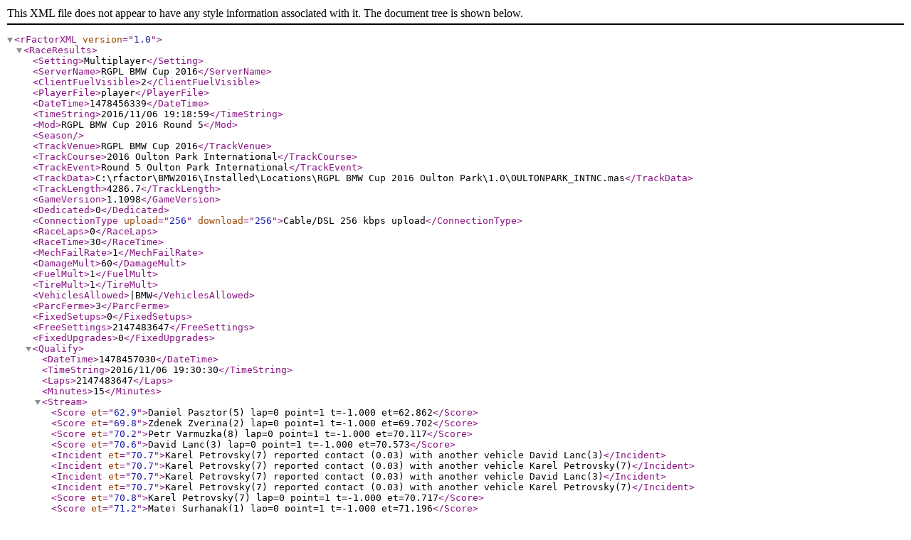

--- FILE ---
content_type: text/xml
request_url: http://kridla.com/Logs/BMW%20Cup%202016%205%20Oulton%20Park%20International%20Q.xml
body_size: 142864
content:
<?xml version="1.0" encoding="utf-8"?>
<!DOCTYPE rF [
<!ENTITY rFEnt "rFactor Entity">
]>
<rFactorXML version="1.0">
<RaceResults>
<Setting>Multiplayer</Setting>
<ServerName>RGPL BMW Cup 2016</ServerName>
<ClientFuelVisible>2</ClientFuelVisible>
<PlayerFile>player</PlayerFile>
<DateTime>1478456339</DateTime>
<TimeString>2016/11/06 19:18:59</TimeString>
<Mod>RGPL BMW Cup 2016 Round 5</Mod>
<Season></Season>
<TrackVenue>RGPL BMW Cup 2016</TrackVenue>
<TrackCourse>2016 Oulton Park International</TrackCourse>
<TrackEvent>Round 5 Oulton Park International</TrackEvent>
<TrackData>C:\rfactor\BMW2016\Installed\Locations\RGPL BMW Cup 2016 Oulton Park\1.0\OULTONPARK_INTNC.mas</TrackData>
<TrackLength>4286.7</TrackLength>
<GameVersion>1.1098</GameVersion>
<Dedicated>0</Dedicated>
<ConnectionType upload="256" download="256">Cable/DSL 256 kbps upload</ConnectionType>
<RaceLaps>0</RaceLaps>
<RaceTime>30</RaceTime>
<MechFailRate>1</MechFailRate>
<DamageMult>60</DamageMult>
<FuelMult>1</FuelMult>
<TireMult>1</TireMult>
<VehiclesAllowed>|BMW</VehiclesAllowed>
<ParcFerme>3</ParcFerme>
<FixedSetups>0</FixedSetups>
<FreeSettings>2147483647</FreeSettings>
<FixedUpgrades>0</FixedUpgrades>
<Qualify>
<DateTime>1478457030</DateTime>
<TimeString>2016/11/06 19:30:30</TimeString>
<Laps>2147483647</Laps>
<Minutes>15</Minutes>
<Stream>
<Score et="62.9">Daniel Pasztor(5) lap=0 point=1 t=-1.000 et=62.862</Score>
<Score et="69.8">Zdenek Zverina(2) lap=0 point=1 t=-1.000 et=69.702</Score>
<Score et="70.2">Petr Varmuzka(8) lap=0 point=1 t=-1.000 et=70.117</Score>
<Score et="70.6">David Lanc(3) lap=0 point=1 t=-1.000 et=70.573</Score>
<Incident et="70.7">Karel Petrovsky(7) reported contact (0.03) with another vehicle David Lanc(3)</Incident>
<Incident et="70.7">Karel Petrovsky(7) reported contact (0.03) with another vehicle Karel Petrovsky(7)</Incident>
<Incident et="70.7">Karel Petrovsky(7) reported contact (0.03) with another vehicle David Lanc(3)</Incident>
<Incident et="70.7">Karel Petrovsky(7) reported contact (0.03) with another vehicle Karel Petrovsky(7)</Incident>
<Score et="70.8">Karel Petrovsky(7) lap=0 point=1 t=-1.000 et=70.717</Score>
<Score et="71.2">Matej Surhanak(1) lap=0 point=1 t=-1.000 et=71.196</Score>
<Incident et="71.8">Karel Petrovsky(7) reported contact (0.06) with Immovable</Incident>
<Incident et="71.8">Karel Petrovsky(7) reported contact (0.00) with Immovable</Incident>
<Score et="74.7">Miroslav Pavlicek(9) lap=0 point=1 t=-1.000 et=74.660</Score>
<Score et="76.0">David Lanc(3) lap=0 point=2 t=-1.000 et=75.974</Score>
<Score et="76.0">David Lanc(3) lap=1 point=0 t=-1.000 et=75.974</Score>
<Score et="77.0">Karel Nemec(4) lap=0 point=1 t=-1.000 et=76.982</Score>
<Incident et="86.0">Daniel Pasztor(5) reported contact (1.00) with Cone</Incident>
<Incident et="86.0">Daniel Pasztor(5) reported contact (0.65) with Cone</Incident>
<Incident et="86.0">Daniel Pasztor(5) reported contact (1.00) with Cone</Incident>
<Incident et="86.0">Daniel Pasztor(5) reported contact (1.00) with Cone</Incident>
<Incident et="86.0">Daniel Pasztor(5) reported contact (1.00) with Cone</Incident>
<Incident et="86.0">Daniel Pasztor(5) reported contact (0.68) with Cone</Incident>
<Incident et="86.0">Zdenek Smarda(0) reported contact (1.00) with Cone</Incident>
<Incident et="86.0">Zdenek Smarda(0) reported contact (0.68) with Cone</Incident>
<Incident et="86.0">Zdenek Zverina(2) reported contact (1.00) with Cone</Incident>
<Incident et="86.0">Zdenek Zverina(2) reported contact (0.65) with Cone</Incident>
<Incident et="86.0">Petr Varmuzka(8) reported contact (1.00) with Cone</Incident>
<Incident et="86.0">Petr Varmuzka(8) reported contact (0.71) with Cone</Incident>
<Incident et="86.0">Karel Petrovsky(7) reported contact (1.00) with Cone</Incident>
<Incident et="86.0">Karel Petrovsky(7) reported contact (0.61) with Cone</Incident>
<Incident et="86.0">Daniel Pasztor(5) reported contact (1.00) with Cone</Incident>
<Incident et="86.0">Daniel Pasztor(5) reported contact (0.39) with Cone</Incident>
<Incident et="86.0">Miroslav Pavlicek(9) reported contact (1.00) with Cone</Incident>
<Incident et="86.0">Miroslav Pavlicek(9) reported contact (0.68) with Cone</Incident>
<Incident et="86.0">Matej Surhanak(1) reported contact (1.00) with Cone</Incident>
<Incident et="86.0">Matej Surhanak(1) reported contact (0.39) with Cone</Incident>
<Incident et="86.0">David Lanc(3) reported contact (0.97) with Cone</Incident>
<Incident et="86.0">David Lanc(3) reported contact (0.77) with Cone</Incident>
<Incident et="86.0">Martin Moravik(6) reported contact (1.00) with Cone</Incident>
<Incident et="86.0">Martin Moravik(6) reported contact (0.61) with Cone</Incident>
<Incident et="86.0">Daniel Pasztor(5) reported contact (1.00) with Cone</Incident>
<Incident et="86.0">Daniel Pasztor(5) reported contact (1.00) with Cone</Incident>
<Incident et="86.1">Zdenek Smarda(0) reported contact (0.16) with Cone</Incident>
<Incident et="86.1">Zdenek Smarda(0) reported contact (1.00) with Cone</Incident>
<Incident et="86.1">Zdenek Smarda(0) reported contact (0.42) with Cone</Incident>
<Incident et="86.1">Petr Varmuzka(8) reported contact (0.23) with Cone</Incident>
<Incident et="86.1">Petr Varmuzka(8) reported contact (1.00) with Cone</Incident>
<Incident et="86.1">Petr Varmuzka(8) reported contact (0.32) with Cone</Incident>
<Incident et="86.1">Zdenek Zverina(2) reported contact (0.23) with Cone</Incident>
<Incident et="86.1">Zdenek Zverina(2) reported contact (1.00) with Cone</Incident>
<Incident et="86.1">Zdenek Zverina(2) reported contact (0.32) with Cone</Incident>
<Incident et="86.1">Miroslav Pavlicek(9) reported contact (0.23) with Cone</Incident>
<Incident et="86.1">Miroslav Pavlicek(9) reported contact (1.00) with Cone</Incident>
<Incident et="86.1">Miroslav Pavlicek(9) reported contact (0.32) with Cone</Incident>
<Incident et="86.1">Daniel Pasztor(5) reported contact (1.00) with Cone</Incident>
<Incident et="86.1">Daniel Pasztor(5) reported contact (1.00) with Cone</Incident>
<Incident et="86.1">Karel Petrovsky(7) reported contact (0.16) with Cone</Incident>
<Incident et="86.1">Karel Petrovsky(7) reported contact (1.00) with Cone</Incident>
<Incident et="86.1">Karel Petrovsky(7) reported contact (0.32) with Cone</Incident>
<Incident et="86.1">Matej Surhanak(1) reported contact (0.19) with Cone</Incident>
<Incident et="86.1">Matej Surhanak(1) reported contact (1.00) with Cone</Incident>
<Incident et="86.1">Matej Surhanak(1) reported contact (0.42) with Cone</Incident>
<Incident et="86.1">David Lanc(3) reported contact (0.23) with Cone</Incident>
<Incident et="86.1">David Lanc(3) reported contact (1.00) with Cone</Incident>
<Incident et="86.1">David Lanc(3) reported contact (0.23) with Cone</Incident>
<Incident et="86.1">Martin Moravik(6) reported contact (0.16) with Cone</Incident>
<Incident et="86.1">Martin Moravik(6) reported contact (1.00) with Cone</Incident>
<Incident et="86.1">Martin Moravik(6) reported contact (0.32) with Cone</Incident>
<Incident et="86.1">Zdenek Smarda(0) reported contact (0.61) with Cone</Incident>
<Incident et="86.1">Petr Varmuzka(8) reported contact (0.13) with Cone</Incident>
<Incident et="86.1">Miroslav Pavlicek(9) reported contact (0.06) with Cone</Incident>
<Incident et="86.1">Zdenek Zverina(2) reported contact (0.74) with Cone</Incident>
<Incident et="86.1">Karel Petrovsky(7) reported contact (0.29) with Cone</Incident>
<Incident et="86.1">Martin Moravik(6) reported contact (0.29) with Cone</Incident>
<Incident et="86.1">Daniel Pasztor(5) reported contact (0.13) with Cone</Incident>
<Incident et="86.2">Daniel Pasztor(5) reported contact (1.00) with Cone</Incident>
<Incident et="86.2">Daniel Pasztor(5) reported contact (1.00) with Cone</Incident>
<Incident et="86.2">Zdenek Zverina(2) reported contact (0.13) with Cone</Incident>
<Incident et="86.5">Martin Moravik(6) reported contact (0.06) with Cone</Incident>
<Incident et="86.5">Daniel Pasztor(5) reported contact (0.06) with Cone</Incident>
<Incident et="86.5">Karel Petrovsky(7) reported contact (0.06) with Cone</Incident>
<Incident et="86.6">Daniel Pasztor(5) reported contact (0.03) with Cone</Incident>
<Incident et="86.6">Daniel Pasztor(5) reported contact (0.03) with Cone</Incident>
<Incident et="86.7">Petr Varmuzka(8) reported contact (0.06) with Cone</Incident>
<Incident et="86.7">Matej Surhanak(1) reported contact (0.00) with Cone</Incident>
<Incident et="86.7">Karel Petrovsky(7) reported contact (0.06) with Cone</Incident>
<Incident et="86.7">Petr Varmuzka(8) reported contact (0.06) with Cone</Incident>
<Incident et="86.7">Matej Surhanak(1) reported contact (0.06) with Cone</Incident>
<Incident et="86.7">Miroslav Pavlicek(9) reported contact (0.39) with Cone</Incident>
<Incident et="86.7">Zdenek Smarda(0) reported contact (0.03) with Cone</Incident>
<Incident et="86.8">David Lanc(3) reported contact (0.19) with Cone</Incident>
<Incident et="86.8">Matej Surhanak(1) reported contact (0.03) with Cone</Incident>
<Incident et="86.8">Daniel Pasztor(5) reported contact (0.13) with Cone</Incident>
<Incident et="86.9">Daniel Pasztor(5) reported contact (0.06) with Cone</Incident>
<Incident et="86.9">Daniel Pasztor(5) reported contact (0.06) with Cone</Incident>
<Incident et="87.0">Petr Varmuzka(8) reported contact (0.03) with Cone</Incident>
<Incident et="87.0">Karel Petrovsky(7) reported contact (0.03) with Cone</Incident>
<Incident et="87.0">Matej Surhanak(1) reported contact (0.06) with Cone</Incident>
<Incident et="87.0">Martin Moravik(6) reported contact (0.03) with Cone</Incident>
<Incident et="87.1">Martin Moravik(6) reported contact (0.16) with Cone</Incident>
<Incident et="87.1">Petr Varmuzka(8) reported contact (0.03) with Cone</Incident>
<Incident et="87.1">Daniel Pasztor(5) reported contact (0.23) with Cone</Incident>
<Incident et="87.2">Martin Moravik(6) reported contact (0.03) with Cone</Incident>
<Incident et="87.3">Karel Petrovsky(7) reported contact (0.00) with Cone</Incident>
<Incident et="87.3">Matej Surhanak(1) reported contact (0.10) with Cone</Incident>
<Incident et="87.6">Matej Surhanak(1) reported contact (0.03) with Cone</Incident>
<Incident et="87.7">Martin Moravik(6) reported contact (0.03) with Cone</Incident>
<Score et="96.7">Daniel Pasztor(5) lap=0 point=2 t=-1.000 et=96.612</Score>
<Score et="104.5">Zdenek Zverina(2) lap=0 point=2 t=-1.000 et=104.470</Score>
<Score et="106.0">Petr Varmuzka(8) lap=0 point=2 t=-1.000 et=105.957</Score>
<Score et="106.2">Matej Surhanak(1) lap=0 point=2 t=-1.000 et=106.192</Score>
<Score et="111.5">Miroslav Pavlicek(9) lap=0 point=2 t=-1.000 et=111.441</Score>
<Score et="114.2">Karel Nemec(4) lap=0 point=2 t=-1.000 et=114.231</Score>
<Incident et="115.6">Miroslav Pavlicek(9) reported contact (0.23) with Post</Incident>
<Incident et="115.6">Miroslav Pavlicek(9) reported contact (0.03) with Post</Incident>
<Incident et="115.6">Miroslav Pavlicek(9) reported contact (0.03) with Post</Incident>
<Incident et="115.6">Miroslav Pavlicek(9) reported contact (0.06) with Post</Incident>
<Incident et="115.7">Miroslav Pavlicek(9) reported contact (0.39) with Post</Incident>
<Incident et="115.7">Miroslav Pavlicek(9) reported contact (0.19) with Post</Incident>
<Incident et="115.7">Miroslav Pavlicek(9) reported contact (0.42) with Post</Incident>
<Incident et="115.7">Zdenek Smarda(0) reported contact (0.23) with Post</Incident>
<Incident et="115.7">Zdenek Smarda(0) reported contact (0.13) with Post</Incident>
<Incident et="115.7">Petr Varmuzka(8) reported contact (0.19) with Post</Incident>
<Incident et="115.7">Petr Varmuzka(8) reported contact (0.03) with Post</Incident>
<Incident et="115.7">Petr Varmuzka(8) reported contact (0.06) with Post</Incident>
<Incident et="115.7">Zdenek Zverina(2) reported contact (0.26) with Post</Incident>
<Incident et="115.7">Zdenek Zverina(2) reported contact (0.16) with Post</Incident>
<Incident et="115.7">Zdenek Zverina(2) reported contact (0.13) with Post</Incident>
<Incident et="115.7">Miroslav Pavlicek(9) reported contact (0.23) with Post</Incident>
<Incident et="115.7">Miroslav Pavlicek(9) reported contact (0.03) with Post</Incident>
<Incident et="115.7">Miroslav Pavlicek(9) reported contact (0.03) with Post</Incident>
<Incident et="115.7">Karel Petrovsky(7) reported contact (0.23) with Post</Incident>
<Incident et="115.7">Karel Petrovsky(7) reported contact (0.13) with Post</Incident>
<Incident et="115.7">Karel Petrovsky(7) reported contact (0.06) with Post</Incident>
<Incident et="115.7">Daniel Pasztor(5) reported contact (0.23) with Post</Incident>
<Incident et="115.7">Daniel Pasztor(5) reported contact (0.06) with Post</Incident>
<Incident et="115.7">Daniel Pasztor(5) reported contact (0.03) with Post</Incident>
<Incident et="115.7">Daniel Pasztor(5) reported contact (0.03) with Post</Incident>
<Incident et="115.7">Matej Surhanak(1) reported contact (0.23) with Post</Incident>
<Incident et="115.7">Matej Surhanak(1) reported contact (0.13) with Post</Incident>
<Incident et="115.7">Matej Surhanak(1) reported contact (0.06) with Post</Incident>
<Incident et="115.7">Matej Surhanak(1) reported contact (0.03) with Post</Incident>
<Incident et="115.7">David Lanc(3) reported contact (0.19) with Post</Incident>
<Incident et="115.7">David Lanc(3) reported contact (0.03) with Post</Incident>
<Incident et="115.7">David Lanc(3) reported contact (0.10) with Post</Incident>
<Incident et="115.7">Martin Moravik(6) reported contact (0.23) with Post</Incident>
<Incident et="115.7">Martin Moravik(6) reported contact (0.16) with Post</Incident>
<Incident et="115.7">Martin Moravik(6) reported contact (0.06) with Post</Incident>
<Incident et="119.5">Matej Surhanak(1) reported contact (0.35) with Post</Incident>
<Incident et="119.6">Matej Surhanak(1) reported contact (0.65) with Post</Incident>
<Incident et="119.6">Matej Surhanak(1) reported contact (1.00) with Post</Incident>
<Incident et="119.6">Zdenek Smarda(0) reported contact (0.32) with Post</Incident>
<Incident et="119.6">Zdenek Smarda(0) reported contact (0.45) with Post</Incident>
<Incident et="119.7">Matej Surhanak(1) reported contact (0.23) with Post</Incident>
<Incident et="119.7">Petr Varmuzka(8) reported contact (0.68) with Post</Incident>
<Incident et="119.7">Petr Varmuzka(8) reported contact (0.10) with Post</Incident>
<Score et="119.8">Daniel Pasztor(5) lap=1 point=0 t=-1.000 et=119.778</Score>
<Incident et="119.9">Petr Varmuzka(8) reported contact (0.06) with Post</Incident>
<Incident et="119.9">Petr Varmuzka(8) reported contact (0.13) with Post</Incident>
<Incident et="123.8">Miroslav Pavlicek(9) reported contact (0.06) with Sign</Incident>
<Incident et="123.8">Miroslav Pavlicek(9) reported contact (1.00) with Sign</Incident>
<Incident et="123.8">Miroslav Pavlicek(9) reported contact (1.00) with Sign</Incident>
<Incident et="123.9">Miroslav Pavlicek(9) reported contact (0.29) with Sign</Incident>
<Incident et="123.9">Zdenek Smarda(0) reported contact (1.00) with Sign</Incident>
<Incident et="123.9">Petr Varmuzka(8) reported contact (0.06) with Sign</Incident>
<Incident et="123.9">Miroslav Pavlicek(9) reported contact (1.00) with Sign</Incident>
<Incident et="123.9">Zdenek Zverina(2) reported contact (0.06) with Sign</Incident>
<Incident et="123.9">Daniel Pasztor(5) reported contact (1.00) with Sign</Incident>
<Incident et="123.9">Matej Surhanak(1) reported contact (0.06) with Sign</Incident>
<Incident et="123.9">David Lanc(3) reported contact (1.00) with Sign</Incident>
<Incident et="123.9">Martin Moravik(6) reported contact (0.06) with Sign</Incident>
<Incident et="123.9">Miroslav Pavlicek(9) reported contact (0.29) with Sign</Incident>
<Incident et="123.9">Zdenek Smarda(0) reported contact (0.26) with Sign</Incident>
<Incident et="123.9">Petr Varmuzka(8) reported contact (1.00) with Sign</Incident>
<Incident et="123.9">Miroslav Pavlicek(9) reported contact (0.26) with Sign</Incident>
<Incident et="123.9">David Lanc(3) reported contact (0.19) with Sign</Incident>
<Incident et="123.9">Daniel Pasztor(5) reported contact (0.26) with Sign</Incident>
<Incident et="123.9">Matej Surhanak(1) reported contact (1.00) with Sign</Incident>
<Incident et="123.9">Martin Moravik(6) reported contact (1.00) with Sign</Incident>
<Incident et="123.9">Karel Petrovsky(7) reported contact (0.29) with Sign</Incident>
<Incident et="123.9">Petr Varmuzka(8) reported contact (0.26) with Sign</Incident>
<Incident et="123.9">Zdenek Zverina(2) reported contact (0.39) with Sign</Incident>
<Incident et="123.9">Karel Petrovsky(7) reported contact (0.61) with Sign</Incident>
<Incident et="123.9">Matej Surhanak(1) reported contact (0.26) with Sign</Incident>
<Incident et="123.9">Martin Moravik(6) reported contact (0.29) with Sign</Incident>
<Incident et="123.9">Miroslav Pavlicek(9) reported contact (0.23) with Sign</Incident>
<Incident et="124.0">Zdenek Zverina(2) reported contact (0.45) with Sign</Incident>
<Incident et="124.0">Karel Petrovsky(7) reported contact (1.00) with Sign</Incident>
<Incident et="124.0">Miroslav Pavlicek(9) reported contact (1.00) with Sign</Incident>
<Incident et="124.0">Karel Petrovsky(7) reported contact (0.16) with Sign</Incident>
<Incident et="124.0">Miroslav Pavlicek(9) reported contact (0.23) with Sign</Incident>
<Incident et="124.0">Zdenek Zverina(2) reported contact (0.68) with Sign</Incident>
<Incident et="124.0">Daniel Pasztor(5) reported contact (0.35) with Sign</Incident>
<Incident et="124.0">Miroslav Pavlicek(9) reported contact (0.19) with Sign</Incident>
<Incident et="124.0">Miroslav Pavlicek(9) reported contact (0.52) with Sign</Incident>
<Incident et="124.0">Miroslav Pavlicek(9) reported contact (0.26) with Sign</Incident>
<Incident et="124.0">Miroslav Pavlicek(9) reported contact (0.03) with Sign</Incident>
<Incident et="124.0">Miroslav Pavlicek(9) reported contact (0.84) with Sign</Incident>
<Incident et="124.0">Zdenek Smarda(0) reported contact (0.29) with Sign</Incident>
<Incident et="124.0">Martin Moravik(6) reported contact (0.00) with Sign</Incident>
<Incident et="124.1">Petr Varmuzka(8) reported contact (0.03) with Sign</Incident>
<Incident et="124.1">Daniel Pasztor(5) reported contact (0.26) with Sign</Incident>
<Incident et="124.1">Miroslav Pavlicek(9) reported contact (0.03) with Sign</Incident>
<Incident et="124.1">Martin Moravik(6) reported contact (0.03) with Sign</Incident>
<Incident et="124.1">Zdenek Smarda(0) reported contact (0.13) with Sign</Incident>
<Incident et="124.1">Miroslav Pavlicek(9) reported contact (0.16) with Sign</Incident>
<Incident et="124.1">Petr Varmuzka(8) reported contact (0.13) with Sign</Incident>
<Incident et="124.1">David Lanc(3) reported contact (0.52) with Sign</Incident>
<Incident et="124.1">Martin Moravik(6) reported contact (0.23) with Sign</Incident>
<Incident et="124.1">Zdenek Zverina(2) reported contact (0.00) with Sign</Incident>
<Incident et="124.1">Karel Petrovsky(7) reported contact (0.13) with Sign</Incident>
<Incident et="124.1">Matej Surhanak(1) reported contact (0.77) with Sign</Incident>
<Incident et="124.2">David Lanc(3) reported contact (0.06) with Sign</Incident>
<Incident et="124.2">Miroslav Pavlicek(9) reported contact (0.06) with Sign</Incident>
<Incident et="124.2">Miroslav Pavlicek(9) reported contact (0.13) with Sign</Incident>
<Incident et="124.2">Zdenek Zverina(2) reported contact (0.03) with Sign</Incident>
<Incident et="124.2">Zdenek Zverina(2) reported contact (0.06) with Sign</Incident>
<Incident et="124.3">Miroslav Pavlicek(9) reported contact (0.06) with Sign</Incident>
<Incident et="124.3">Zdenek Smarda(0) reported contact (0.16) with Sign</Incident>
<Incident et="124.3">Karel Petrovsky(7) reported contact (0.06) with Sign</Incident>
<Incident et="124.3">Karel Petrovsky(7) reported contact (0.19) with Sign</Incident>
<Incident et="124.3">Miroslav Pavlicek(9) reported contact (0.19) with Sign</Incident>
<Incident et="124.3">Miroslav Pavlicek(9) reported contact (0.03) with Sign</Incident>
<Incident et="124.3">Karel Petrovsky(7) reported contact (0.03) with Sign</Incident>
<Incident et="124.3">David Lanc(3) reported contact (0.19) with Sign</Incident>
<Incident et="124.3">Matej Surhanak(1) reported contact (0.10) with Sign</Incident>
<Incident et="124.3">David Lanc(3) reported contact (0.03) with Sign</Incident>
<Incident et="124.3">Karel Petrovsky(7) reported contact (0.19) with Sign</Incident>
<Incident et="124.3">Martin Moravik(6) reported contact (0.06) with Sign</Incident>
<Incident et="124.4">Daniel Pasztor(5) reported contact (0.00) with Sign</Incident>
<Incident et="124.4">Miroslav Pavlicek(9) reported contact (0.00) with Sign</Incident>
<Incident et="124.4">Zdenek Zverina(2) reported contact (0.06) with Sign</Incident>
<Incident et="124.4">David Lanc(3) reported contact (0.16) with Sign</Incident>
<Incident et="124.4">Miroslav Pavlicek(9) reported contact (0.00) with Sign</Incident>
<Incident et="124.4">Miroslav Pavlicek(9) reported contact (0.19) with Sign</Incident>
<Incident et="124.5">Miroslav Pavlicek(9) reported contact (0.06) with Sign</Incident>
<Incident et="124.5">Matej Surhanak(1) reported contact (0.10) with Sign</Incident>
<Incident et="124.5">Miroslav Pavlicek(9) reported contact (0.10) with Sign</Incident>
<Incident et="124.6">Zdenek Zverina(2) reported contact (0.06) with Sign</Incident>
<Incident et="124.6">Karel Petrovsky(7) reported contact (0.06) with Sign</Incident>
<Incident et="124.6">David Lanc(3) reported contact (0.03) with Sign</Incident>
<Incident et="124.6">Miroslav Pavlicek(9) reported contact (0.00) with Sign</Incident>
<Incident et="124.6">Miroslav Pavlicek(9) reported contact (0.06) with Sign</Incident>
<Incident et="124.6">Zdenek Zverina(2) reported contact (0.16) with Sign</Incident>
<Incident et="124.6">Matej Surhanak(1) reported contact (0.06) with Sign</Incident>
<Incident et="124.6">Matej Surhanak(1) reported contact (0.03) with Sign</Incident>
<Incident et="124.6">Zdenek Zverina(2) reported contact (0.03) with Sign</Incident>
<Incident et="124.6">Karel Petrovsky(7) reported contact (0.06) with Sign</Incident>
<Incident et="124.6">Miroslav Pavlicek(9) reported contact (0.06) with Sign</Incident>
<Incident et="124.7">David Lanc(3) reported contact (0.19) with Sign</Incident>
<Incident et="124.7">Matej Surhanak(1) reported contact (0.10) with Sign</Incident>
<Incident et="124.7">Zdenek Zverina(2) reported contact (0.03) with Sign</Incident>
<Incident et="124.9">Zdenek Smarda(0) reported contact (0.03) with Sign</Incident>
<Incident et="124.9">Miroslav Pavlicek(9) reported contact (0.06) with Sign</Incident>
<Incident et="124.9">Karel Petrovsky(7) reported contact (0.03) with Sign</Incident>
<Incident et="124.9">Petr Varmuzka(8) reported contact (0.03) with Sign</Incident>
<Incident et="125.0">Zdenek Zverina(2) reported contact (0.06) with Sign</Incident>
<Incident et="125.0">Miroslav Pavlicek(9) reported contact (0.06) with Sign</Incident>
<Incident et="125.0">Karel Petrovsky(7) reported contact (0.10) with Sign</Incident>
<Incident et="125.7">Petr Varmuzka(8) reported contact (0.06) with Immovable</Incident>
<Incident et="125.7">Petr Varmuzka(8) reported contact (0.19) with Immovable</Incident>
<Incident et="125.8">Petr Varmuzka(8) reported contact (0.03) with Immovable</Incident>
<Incident et="125.8">Karel Petrovsky(7) reported contact (0.03) with Sign</Incident>
<Score et="128.0">Zdenek Zverina(2) lap=1 point=0 t=-1.000 et=127.967</Score>
<Score et="132.0">Karel Petrovsky(7) lap=0 point=2 t=-1.000 et=131.939</Score>
<Score et="133.3">David Lanc(3) lap=1 point=1 t=-1.000 et=133.261</Score>
<Score et="136.1">Matej Surhanak(1) lap=1 point=0 t=-1.000 et=136.004</Score>
<Score et="139.8">Karel Nemec(4) lap=1 point=0 t=-1.000 et=139.821</Score>
<Score et="145.6">Petr Varmuzka(8) lap=1 point=0 t=-1.000 et=145.604</Score>
<Score et="149.8">Daniel Pasztor(5) lap=1 point=1 t=29.938 et=149.716</Score>
<Score et="150.7">Miroslav Pavlicek(9) lap=1 point=0 t=-1.000 et=150.650</Score>
<Score et="157.7">Zdenek Zverina(2) lap=1 point=1 t=29.686 et=157.652</Score>
<Score et="162.7">Karel Petrovsky(7) lap=1 point=0 t=-1.000 et=162.683</Score>
<Score et="167.1">Matej Surhanak(1) lap=1 point=1 t=31.030 et=167.034</Score>
<Chat et="171.2">Antonin  Vecerka has entered the race.</Chat>
<Chat et="171.2">Antonin  Vecerka left the race.</Chat>
<Chat et="171.2">Antonin  Vecerka has entered the race.</Chat>
<Score et="171.8">Karel Nemec(4) lap=1 point=1 t=31.941 et=171.762</Score>
<Score et="172.8">David Lanc(3) lap=1 point=2 t=-1.000 et=172.799</Score>
<Score et="177.9">Petr Varmuzka(8) lap=1 point=1 t=32.268 et=177.872</Score>
<Score et="184.0">Daniel Pasztor(5) lap=1 point=2 t=64.138 et=183.916</Score>
<Score et="184.3">Miroslav Pavlicek(9) lap=1 point=1 t=33.632 et=184.282</Score>
<Chat et="187.4">Antonin  Vecerka left the race.</Chat>
<Score et="192.2">Zdenek Zverina(2) lap=1 point=2 t=64.158 et=192.124</Score>
<Score et="198.7">David Lanc(3) lap=2 point=0 t=-1.000 et=198.637</Score>
<Score et="201.0">Matej Surhanak(1) lap=1 point=2 t=64.936 et=200.941</Score>
<Score et="208.4">Karel Petrovsky(7) lap=1 point=1 t=-1.000 et=208.312</Score>
<Score et="209.0">Karel Nemec(4) lap=1 point=2 t=69.180 et=209.001</Score>
<Score et="213.3">Petr Varmuzka(8) lap=1 point=2 t=67.687 et=213.291</Score>
<Score et="215.0">Zdenek Zverina(2) lap=2 point=0 t=86.986 et=214.952</Score>
<Incident et="218.2">Petr Varmuzka(8) reported contact (0.10) with Immovable</Incident>
<Incident et="218.2">Petr Varmuzka(8) reported contact (0.03) with Immovable</Incident>
<Score et="221.2">Miroslav Pavlicek(9) lap=1 point=2 t=70.500 et=221.150</Score>
<Score et="221.4">Petr Varmuzka(8) lap=2 point=0 t=-1.000 et=221.399</Score>
<Score et="224.7">Daniel Pasztor(5) lap=2 point=0 t=-1.000 et=224.632</Score>
<Score et="224.8">Matej Surhanak(1) lap=2 point=0 t=88.738 et=224.742</Score>
<Score et="232.6">David Lanc(3) lap=2 point=1 t=33.934 et=232.570</Score>
<Score et="236.3">Karel Nemec(4) lap=2 point=0 t=96.512 et=236.333</Score>
<Chat et="238.7">Antonin  Vecerka has entered the race.</Chat>
<Chat et="238.7">Antonin  Vecerka left the race.</Chat>
<Chat et="238.7">Antonin  Vecerka has entered the race.</Chat>
<Score et="243.1">Karel Petrovsky(7) lap=1 point=2 t=-1.000 et=243.107</Score>
<Score et="244.5">Zdenek Zverina(2) lap=2 point=1 t=29.530 et=244.483</Score>
<Score et="246.8">Miroslav Pavlicek(9) lap=2 point=0 t=96.092 et=246.741</Score>
<Score et="267.2">Karel Petrovsky(7) lap=2 point=0 t=-1.000 et=267.147</Score>
<Score et="270.0">Daniel Pasztor(5) lap=2 point=1 t=-1.000 et=269.908</Score>
<Score et="270.3">David Lanc(3) lap=2 point=2 t=71.631 et=270.268</Score>
<Score et="271.2">Karel Nemec(4) lap=2 point=1 t=34.884 et=271.217</Score>
<Incident et="271.4">Karel Petrovsky(7) reported contact (0.65) with Post</Incident>
<Incident et="271.4">Karel Petrovsky(7) reported contact (0.42) with Post</Incident>
<Incident et="271.4">Karel Petrovsky(7) reported contact (0.74) with Post</Incident>
<Incident et="271.4">Karel Petrovsky(7) reported contact (0.32) with Post</Incident>
<Incident et="271.5">Zdenek Smarda(0) reported contact (0.71) with Post</Incident>
<Incident et="271.5">Zdenek Smarda(0) reported contact (0.35) with Post</Incident>
<Incident et="271.5">Petr Varmuzka(8) reported contact (0.68) with Post</Incident>
<Incident et="271.5">Petr Varmuzka(8) reported contact (0.35) with Post</Incident>
<Incident et="271.5">Zdenek Zverina(2) reported contact (0.68) with Post</Incident>
<Incident et="271.5">Zdenek Zverina(2) reported contact (0.39) with Post</Incident>
<Incident et="271.5">Miroslav Pavlicek(9) reported contact (0.68) with Post</Incident>
<Incident et="271.5">Miroslav Pavlicek(9) reported contact (0.39) with Post</Incident>
<Incident et="271.5">David Lanc(3) reported contact (0.61) with Post</Incident>
<Incident et="271.5">David Lanc(3) reported contact (0.45) with Post</Incident>
<Incident et="271.5">Karel Petrovsky(7) reported contact (0.81) with Post</Incident>
<Incident et="271.5">Karel Petrovsky(7) reported contact (0.26) with Post</Incident>
<Incident et="271.5">Daniel Pasztor(5) reported contact (0.84) with Post</Incident>
<Incident et="271.5">Daniel Pasztor(5) reported contact (0.23) with Post</Incident>
<Incident et="271.5">Matej Surhanak(1) reported contact (0.68) with Post</Incident>
<Incident et="271.5">Matej Surhanak(1) reported contact (0.39) with Post</Incident>
<Incident et="271.5">Martin Moravik(6) reported contact (0.65) with Post</Incident>
<Incident et="271.5">Martin Moravik(6) reported contact (0.42) with Post</Incident>
<Incident et="271.5">Antonin  Vecerka(11) reported contact (0.58) with Post</Incident>
<Incident et="271.5">Antonin  Vecerka(11) reported contact (0.48) with Post</Incident>
<Incident et="271.7">Zdenek Smarda(0) reported contact (0.03) with Post</Incident>
<Incident et="271.7">Petr Varmuzka(8) reported contact (0.00) with Post</Incident>
<Incident et="271.7">Zdenek Zverina(2) reported contact (0.00) with Post</Incident>
<Incident et="271.7">Matej Surhanak(1) reported contact (0.03) with Post</Incident>
<Incident et="271.7">Martin Moravik(6) reported contact (0.00) with Post</Incident>
<Incident et="271.7">Miroslav Pavlicek(9) reported contact (0.03) with Post</Incident>
<Incident et="271.9">Karel Petrovsky(7) reported contact (0.06) with Post</Incident>
<Score et="274.1">Petr Varmuzka(8) lap=2 point=1 t=-1.000 et=274.035</Score>
<Score et="276.5">Matej Surhanak(1) lap=2 point=1 t=51.737 et=276.479</Score>
<Score et="278.3">Zdenek Zverina(2) lap=2 point=2 t=63.349 et=278.301</Score>
<Score et="286.8">Miroslav Pavlicek(9) lap=2 point=1 t=40.020 et=286.761</Score>
<Incident et="293.4">Antonin  Vecerka(11) reported contact (0.74) with Cone</Incident>
<Incident et="293.4">Antonin  Vecerka(11) reported contact (1.00) with Cone</Incident>
<Score et="295.4">David Lanc(3) lap=3 point=0 t=96.717 et=295.353</Score>
<Score et="298.1">Karel Petrovsky(7) lap=2 point=1 t=30.910 et=298.057</Score>
<Score et="301.0">Zdenek Zverina(2) lap=3 point=0 t=86.005 et=300.957</Score>
<Score et="303.9">Daniel Pasztor(5) lap=2 point=2 t=-1.000 et=303.871</Score>
<Incident et="304.0">Antonin  Vecerka(11) reported contact (0.06) with Immovable</Incident>
<Incident et="304.7">Antonin  Vecerka(11) reported contact (0.26) with Immovable</Incident>
<Incident et="304.7">Antonin  Vecerka(11) reported contact (0.23) with Immovable</Incident>
<Incident et="304.7">Antonin  Vecerka(11) reported contact (0.03) with Immovable</Incident>
<Incident et="304.7">Antonin  Vecerka(11) reported contact (0.03) with Immovable</Incident>
<Score et="308.6">Karel Nemec(4) lap=2 point=2 t=72.227 et=308.560</Score>
<Score et="310.2">Petr Varmuzka(8) lap=2 point=2 t=-1.000 et=310.139</Score>
<Score et="311.9">Matej Surhanak(1) lap=2 point=2 t=87.107 et=311.849</Score>
<Score et="324.0">Miroslav Pavlicek(9) lap=2 point=2 t=77.164 et=323.905</Score>
<Score et="326.7">Daniel Pasztor(5) lap=3 point=0 t=-1.000 et=326.689</Score>
<Score et="328.3">David Lanc(3) lap=3 point=1 t=32.883 et=328.236</Score>
<Incident et="328.4">Petr Varmuzka(8) reported contact (0.03) with Immovable</Incident>
<Score et="330.8">Zdenek Zverina(2) lap=3 point=1 t=29.838 et=330.795</Score>
<Score et="332.4">Karel Petrovsky(7) lap=2 point=2 t=65.220 et=332.367</Score>
<Incident et="337.0">Karel Petrovsky(7) reported contact (0.06) with Immovable</Incident>
<Incident et="337.0">Karel Petrovsky(7) reported contact (0.23) with Immovable</Incident>
<Incident et="337.0">Karel Petrovsky(7) reported contact (0.06) with Immovable</Incident>
<Incident et="337.0">Karel Petrovsky(7) reported contact (0.10) with Immovable</Incident>
<Incident et="337.0">Karel Petrovsky(7) reported contact (0.06) with Immovable</Incident>
<Score et="339.2">Petr Varmuzka(8) lap=3 point=0 t=-1.000 et=339.132</Score>
<Incident et="340.4">Matej Surhanak(1) reported contact (0.26) with Wing</Incident>
<Incident et="340.4">Matej Surhanak(1) reported contact (0.03) with Wing</Incident>
<Incident et="340.4">Matej Surhanak(1) reported contact (0.06) with Immovable</Incident>
<Incident et="340.4">Matej Surhanak(1) reported contact (0.23) with Immovable</Incident>
<Incident et="340.4">Matej Surhanak(1) reported contact (0.26) with Immovable</Incident>
<Incident et="340.4">Matej Surhanak(1) reported contact (0.16) with Immovable</Incident>
<Incident et="340.4">Matej Surhanak(1) reported contact (0.23) with Immovable</Incident>
<Incident et="340.4">Matej Surhanak(1) reported contact (0.32) with Wing</Incident>
<Incident et="340.4">Matej Surhanak(1) reported contact (0.03) with Wing</Incident>
<Incident et="340.4">Matej Surhanak(1) reported contact (0.03) with Wing</Incident>
<Incident et="340.4">Zdenek Smarda(0) reported contact (0.26) with Wing</Incident>
<Incident et="340.4">Zdenek Smarda(0) reported contact (0.03) with Wing</Incident>
<Incident et="340.4">Petr Varmuzka(8) reported contact (0.26) with Wing</Incident>
<Incident et="340.4">Petr Varmuzka(8) reported contact (0.03) with Wing</Incident>
<Incident et="340.4">Zdenek Zverina(2) reported contact (0.26) with Wing</Incident>
<Incident et="340.4">Zdenek Zverina(2) reported contact (0.03) with Wing</Incident>
<Incident et="340.4">Daniel Pasztor(5) reported contact (0.23) with Wing</Incident>
<Incident et="340.4">Matej Surhanak(1) reported contact (0.03) with another vehicle Zdenek Smarda(0)</Incident>
<Incident et="340.4">Matej Surhanak(1) reported contact (0.03) with another vehicle Matej Surhanak(1)</Incident>
<Incident et="340.4">David Lanc(3) reported contact (0.26) with Wing</Incident>
<Incident et="340.4">David Lanc(3) reported contact (0.03) with Wing</Incident>
<Incident et="340.4">Miroslav Pavlicek(9) reported contact (0.26) with Wing</Incident>
<Incident et="340.4">Miroslav Pavlicek(9) reported contact (0.03) with Wing</Incident>
<Incident et="340.5">Antonin  Vecerka(11) reported contact (0.23) with Wing</Incident>
<Incident et="340.5">Martin Moravik(6) reported contact (0.03) with Wing</Incident>
<Incident et="340.9">Matej Surhanak(1) reported contact (0.03) with Wing</Incident>
<Incident et="341.0">Martin Moravik(6) reported contact (0.06) with Wing</Incident>
<Incident et="341.0">Karel Petrovsky(7) reported contact (0.06) with Wing</Incident>
<Incident et="341.1">Daniel Pasztor(5) reported contact (0.06) with Wing</Incident>
<Incident et="341.1">Antonin  Vecerka(11) reported contact (0.06) with Wing</Incident>
<Incident et="341.1">Matej Surhanak(1) reported contact (0.06) with Wing</Incident>
<Incident et="341.3">Martin Moravik(6) reported contact (0.06) with Wing</Incident>
<Incident et="341.3">Matej Surhanak(1) reported contact (0.10) with Wing</Incident>
<Incident et="341.5">Martin Moravik(6) reported contact (0.06) with Wing</Incident>
<Score et="341.7">Matej Surhanak(1) lap=3 point=0 t=-1.000 et=341.363</Score>
<Incident et="341.8">David Lanc(3) reported contact (0.48) with Wing</Incident>
<Incident et="341.8">Karel Petrovsky(7) reported contact (0.06) with Wing</Incident>
<Incident et="341.8">Petr Varmuzka(8) reported contact (0.06) with Wing</Incident>
<Incident et="341.8">Zdenek Zverina(2) reported contact (0.03) with Wing</Incident>
<Incident et="341.8">Petr Varmuzka(8) reported contact (1.00) with Wing</Incident>
<Incident et="341.8">Petr Varmuzka(8) reported contact (0.84) with Wing</Incident>
<Incident et="341.8">Miroslav Pavlicek(9) reported contact (0.35) with Wing</Incident>
<Incident et="341.8">Miroslav Pavlicek(9) reported contact (0.35) with Wing</Incident>
<Incident et="341.8">Miroslav Pavlicek(9) reported contact (0.35) with Wing</Incident>
<Incident et="341.9">Zdenek Smarda(0) reported contact (0.03) with Wing</Incident>
<Incident et="341.9">Petr Varmuzka(8) reported contact (0.13) with Wing</Incident>
<Incident et="341.9">Antonin  Vecerka(11) reported contact (0.03) with Wing</Incident>
<Incident et="341.9">Karel Petrovsky(7) reported contact (0.03) with Wing</Incident>
<Score et="343.8">Antonin  Vecerka(11) lap=0 point=1 t=-1.000 et=343.727</Score>
<Score et="343.9">Karel Nemec(4) lap=3 point=0 t=107.549 et=343.881</Score>
<Incident et="348.6">Petr Varmuzka(8) reported contact (0.55) with Sign</Incident>
<Incident et="348.6">Petr Varmuzka(8) reported contact (0.19) with Sign</Incident>
<Incident et="348.6">Petr Varmuzka(8) reported contact (0.65) with Sign</Incident>
<Incident et="348.6">Petr Varmuzka(8) reported contact (0.26) with Sign</Incident>
<Incident et="348.6">Zdenek Smarda(0) reported contact (0.65) with Sign</Incident>
<Incident et="348.6">Zdenek Smarda(0) reported contact (0.26) with Sign</Incident>
<Incident et="348.6">Petr Varmuzka(8) reported contact (0.06) with Sign</Incident>
<Incident et="348.6">Petr Varmuzka(8) reported contact (0.61) with Sign</Incident>
<Incident et="348.6">Zdenek Zverina(2) reported contact (0.65) with Sign</Incident>
<Incident et="348.6">Zdenek Zverina(2) reported contact (0.29) with Sign</Incident>
<Incident et="348.6">Miroslav Pavlicek(9) reported contact (0.65) with Sign</Incident>
<Incident et="348.6">Miroslav Pavlicek(9) reported contact (0.32) with Sign</Incident>
<Incident et="348.6">Karel Petrovsky(7) reported contact (0.52) with Sign</Incident>
<Incident et="348.6">Karel Petrovsky(7) reported contact (0.16) with Sign</Incident>
<Incident et="348.6">Daniel Pasztor(5) reported contact (0.65) with Sign</Incident>
<Incident et="348.6">Daniel Pasztor(5) reported contact (0.29) with Sign</Incident>
<Incident et="348.6">Matej Surhanak(1) reported contact (0.68) with Sign</Incident>
<Incident et="348.6">Matej Surhanak(1) reported contact (0.26) with Sign</Incident>
<Incident et="348.6">David Lanc(3) reported contact (0.71) with Sign</Incident>
<Incident et="348.6">Martin Moravik(6) reported contact (0.52) with Sign</Incident>
<Incident et="348.6">Martin Moravik(6) reported contact (0.16) with Sign</Incident>
<Incident et="348.6">Antonin  Vecerka(11) reported contact (0.35) with Sign</Incident>
<Incident et="348.6">Antonin  Vecerka(11) reported contact (0.10) with Sign</Incident>
<Incident et="348.6">Antonin  Vecerka(11) reported contact (0.19) with Sign</Incident>
<Incident et="348.6">Petr Varmuzka(8) reported contact (0.10) with Sign</Incident>
<Incident et="348.6">Zdenek Smarda(0) reported contact (1.00) with Sign</Incident>
<Incident et="348.6">Miroslav Pavlicek(9) reported contact (1.00) with Sign</Incident>
<Incident et="348.6">Petr Varmuzka(8) reported contact (0.03) with Sign</Incident>
<Incident et="348.6">Zdenek Zverina(2) reported contact (1.00) with Sign</Incident>
<Incident et="348.6">Karel Petrovsky(7) reported contact (1.00) with Sign</Incident>
<Incident et="348.6">David Lanc(3) reported contact (0.65) with Sign</Incident>
<Incident et="348.6">Daniel Pasztor(5) reported contact (1.00) with Sign</Incident>
<Incident et="348.6">Matej Surhanak(1) reported contact (0.13) with Sign</Incident>
<Incident et="348.6">Martin Moravik(6) reported contact (1.00) with Sign</Incident>
<Incident et="348.6">Antonin  Vecerka(11) reported contact (0.13) with Sign</Incident>
<Incident et="348.7">David Lanc(3) reported contact (0.16) with Sign</Incident>
<Incident et="348.7">David Lanc(3) reported contact (0.13) with Sign</Incident>
<Incident et="349.0">Petr Varmuzka(8) reported contact (0.52) with Immovable</Incident>
<Incident et="349.0">Petr Varmuzka(8) reported contact (0.58) with Immovable</Incident>
<Incident et="349.0">Petr Varmuzka(8) reported contact (0.61) with Immovable</Incident>
<Incident et="349.0">Petr Varmuzka(8) reported contact (0.00) with Immovable</Incident>
<Incident et="349.0">Petr Varmuzka(8) reported contact (0.00) with Immovable</Incident>
<Score et="349.2">Miroslav Pavlicek(9) lap=3 point=0 t=102.436 et=349.177</Score>
<Score et="357.0">Daniel Pasztor(5) lap=3 point=1 t=30.214 et=356.903</Score>
<Incident et="359.8">Daniel Pasztor(5) reported contact (0.23) with Sign</Incident>
<Incident et="360.0">Petr Varmuzka(8) reported contact (0.13) with Immovable</Incident>
<Incident et="360.0">Petr Varmuzka(8) reported contact (0.26) with Immovable</Incident>
<Incident et="360.3">Daniel Pasztor(5) reported contact (0.03) with Sign</Incident>
<Incident et="360.3">Antonin  Vecerka(11) reported contact (0.13) with Sign</Incident>
<Incident et="360.3">Antonin  Vecerka(11) reported contact (0.48) with Sign</Incident>
<Incident et="360.6">Daniel Pasztor(5) reported contact (0.00) with Sign</Incident>
<Score et="365.0">David Lanc(3) lap=3 point=2 t=69.621 et=364.974</Score>
<Score et="365.3">Zdenek Zverina(2) lap=3 point=2 t=64.285 et=365.243</Score>
<Incident et="366.3">Daniel Pasztor(5) reported contact (0.23) with Sign</Incident>
<Incident et="366.3">Daniel Pasztor(5) reported contact (0.74) with Sign</Incident>
<Incident et="366.4">Daniel Pasztor(5) reported contact (0.58) with Sign</Incident>
<Incident et="366.4">Daniel Pasztor(5) reported contact (0.10) with Sign</Incident>
<Incident et="366.4">Daniel Pasztor(5) reported contact (0.48) with Sign</Incident>
<Incident et="366.4">Daniel Pasztor(5) reported contact (1.00) with Sign</Incident>
<Incident et="366.5">Daniel Pasztor(5) reported contact (0.52) with Sign</Incident>
<Incident et="366.5">Daniel Pasztor(5) reported contact (0.13) with Sign</Incident>
<Incident et="366.6">Daniel Pasztor(5) reported contact (0.39) with Sign</Incident>
<Incident et="366.6">Daniel Pasztor(5) reported contact (0.77) with Sign</Incident>
<Incident et="366.6">Daniel Pasztor(5) reported contact (0.16) with Sign</Incident>
<Incident et="366.6">Daniel Pasztor(5) reported contact (0.26) with Sign</Incident>
<Incident et="366.6">Daniel Pasztor(5) reported contact (0.16) with Sign</Incident>
<Score et="366.6">Karel Petrovsky(7) lap=3 point=0 t=-1.000 et=366.609</Score>
<Incident et="366.7">Daniel Pasztor(5) reported contact (0.06) with Sign</Incident>
<Incident et="366.8">Daniel Pasztor(5) reported contact (0.10) with Sign</Incident>
<Incident et="366.9">Daniel Pasztor(5) reported contact (0.23) with Sign</Incident>
<Incident et="366.9">Daniel Pasztor(5) reported contact (0.29) with Sign</Incident>
<Incident et="367.0">Daniel Pasztor(5) reported contact (0.74) with Sign</Incident>
<Incident et="367.0">Daniel Pasztor(5) reported contact (0.35) with Sign</Incident>
<Incident et="367.0">Daniel Pasztor(5) reported contact (0.52) with Sign</Incident>
<Incident et="367.0">Daniel Pasztor(5) reported contact (0.10) with Sign</Incident>
<Incident et="367.0">Daniel Pasztor(5) reported contact (0.06) with Sign</Incident>
<Incident et="368.1">Daniel Pasztor(5) reported contact (0.03) with Sign</Incident>
<Incident et="368.1">Daniel Pasztor(5) reported contact (0.13) with Sign</Incident>
<Incident et="368.2">Daniel Pasztor(5) reported contact (0.16) with Sign</Incident>
<Incident et="368.2">Daniel Pasztor(5) reported contact (0.13) with Sign</Incident>
<Incident et="368.3">Daniel Pasztor(5) reported contact (0.19) with Sign</Incident>
<Incident et="368.3">Daniel Pasztor(5) reported contact (0.16) with Sign</Incident>
<Incident et="368.3">Daniel Pasztor(5) reported contact (0.16) with Sign</Incident>
<Incident et="368.4">Daniel Pasztor(5) reported contact (0.16) with Sign</Incident>
<Incident et="368.4">Daniel Pasztor(5) reported contact (0.13) with Sign</Incident>
<Incident et="368.5">Daniel Pasztor(5) reported contact (0.13) with Sign</Incident>
<Incident et="368.5">Daniel Pasztor(5) reported contact (0.13) with Sign</Incident>
<Incident et="368.5">Daniel Pasztor(5) reported contact (0.13) with Sign</Incident>
<Incident et="368.6">Daniel Pasztor(5) reported contact (0.13) with Sign</Incident>
<Incident et="368.7">Daniel Pasztor(5) reported contact (0.13) with Sign</Incident>
<Incident et="368.7">Daniel Pasztor(5) reported contact (0.13) with Sign</Incident>
<Incident et="368.7">Daniel Pasztor(5) reported contact (0.13) with Sign</Incident>
<Incident et="368.8">Daniel Pasztor(5) reported contact (0.13) with Sign</Incident>
<Incident et="368.8">Daniel Pasztor(5) reported contact (0.13) with Sign</Incident>
<Incident et="368.8">Daniel Pasztor(5) reported contact (0.13) with Sign</Incident>
<Incident et="368.8">Daniel Pasztor(5) reported contact (0.13) with Sign</Incident>
<Incident et="368.9">Daniel Pasztor(5) reported contact (0.13) with Sign</Incident>
<Incident et="369.0">Daniel Pasztor(5) reported contact (0.13) with Sign</Incident>
<Incident et="369.0">Daniel Pasztor(5) reported contact (0.13) with Sign</Incident>
<Incident et="369.0">Daniel Pasztor(5) reported contact (0.13) with Sign</Incident>
<Incident et="369.1">Daniel Pasztor(5) reported contact (0.13) with Sign</Incident>
<Incident et="369.1">Daniel Pasztor(5) reported contact (0.13) with Sign</Incident>
<Incident et="369.2">Daniel Pasztor(5) reported contact (0.13) with Sign</Incident>
<Incident et="369.2">Daniel Pasztor(5) reported contact (0.13) with Sign</Incident>
<Incident et="369.2">Daniel Pasztor(5) reported contact (0.13) with Sign</Incident>
<Incident et="369.3">Daniel Pasztor(5) reported contact (0.13) with Sign</Incident>
<Incident et="369.3">Daniel Pasztor(5) reported contact (0.13) with Sign</Incident>
<Incident et="369.3">Daniel Pasztor(5) reported contact (0.13) with Sign</Incident>
<Incident et="369.4">Daniel Pasztor(5) reported contact (0.13) with Sign</Incident>
<Incident et="369.4">Daniel Pasztor(5) reported contact (0.13) with Sign</Incident>
<Incident et="369.5">Daniel Pasztor(5) reported contact (0.16) with Sign</Incident>
<Incident et="369.5">Daniel Pasztor(5) reported contact (0.13) with Sign</Incident>
<Incident et="369.5">Daniel Pasztor(5) reported contact (0.16) with Sign</Incident>
<Incident et="369.6">Daniel Pasztor(5) reported contact (0.13) with Sign</Incident>
<Incident et="369.7">Daniel Pasztor(5) reported contact (0.16) with Sign</Incident>
<Incident et="369.7">Daniel Pasztor(5) reported contact (0.13) with Sign</Incident>
<Incident et="369.7">Daniel Pasztor(5) reported contact (0.16) with Sign</Incident>
<Incident et="369.8">Daniel Pasztor(5) reported contact (0.13) with Sign</Incident>
<Incident et="369.8">Daniel Pasztor(5) reported contact (0.16) with Sign</Incident>
<Incident et="369.8">Daniel Pasztor(5) reported contact (0.13) with Sign</Incident>
<Incident et="369.8">Daniel Pasztor(5) reported contact (0.16) with Sign</Incident>
<Incident et="369.9">Daniel Pasztor(5) reported contact (0.16) with Sign</Incident>
<Incident et="370.0">Daniel Pasztor(5) reported contact (0.16) with Sign</Incident>
<Incident et="370.0">Daniel Pasztor(5) reported contact (0.16) with Sign</Incident>
<Incident et="370.0">Daniel Pasztor(5) reported contact (0.16) with Sign</Incident>
<Incident et="370.1">Daniel Pasztor(5) reported contact (0.16) with Sign</Incident>
<Incident et="370.1">Daniel Pasztor(5) reported contact (0.16) with Sign</Incident>
<Incident et="370.1">Daniel Pasztor(5) reported contact (0.16) with Sign</Incident>
<Incident et="370.2">Daniel Pasztor(5) reported contact (0.16) with Sign</Incident>
<Incident et="370.2">Daniel Pasztor(5) reported contact (0.16) with Sign</Incident>
<Incident et="370.3">Daniel Pasztor(5) reported contact (0.16) with Sign</Incident>
<Incident et="370.3">Daniel Pasztor(5) reported contact (0.16) with Sign</Incident>
<Incident et="370.3">Daniel Pasztor(5) reported contact (0.16) with Sign</Incident>
<Incident et="370.4">Daniel Pasztor(5) reported contact (0.16) with Sign</Incident>
<Incident et="370.4">Daniel Pasztor(5) reported contact (0.16) with Sign</Incident>
<Incident et="370.5">Daniel Pasztor(5) reported contact (0.16) with Sign</Incident>
<Incident et="370.5">Daniel Pasztor(5) reported contact (0.16) with Sign</Incident>
<Incident et="370.5">Daniel Pasztor(5) reported contact (0.16) with Sign</Incident>
<Incident et="370.6">Daniel Pasztor(5) reported contact (0.16) with Sign</Incident>
<Incident et="370.6">Daniel Pasztor(5) reported contact (0.16) with Sign</Incident>
<Incident et="370.6">Daniel Pasztor(5) reported contact (0.16) with Sign</Incident>
<Incident et="370.7">Daniel Pasztor(5) reported contact (0.16) with Sign</Incident>
<Incident et="370.7">Daniel Pasztor(5) reported contact (0.16) with Sign</Incident>
<Incident et="370.8">Daniel Pasztor(5) reported contact (0.16) with Sign</Incident>
<Incident et="370.9">Daniel Pasztor(5) reported contact (0.16) with Sign</Incident>
<Incident et="370.9">Daniel Pasztor(5) reported contact (0.16) with Sign</Incident>
<Incident et="370.9">Daniel Pasztor(5) reported contact (0.19) with Sign</Incident>
<Incident et="371.0">Daniel Pasztor(5) reported contact (0.16) with Sign</Incident>
<Incident et="371.0">Daniel Pasztor(5) reported contact (0.16) with Sign</Incident>
<Incident et="371.0">Daniel Pasztor(5) reported contact (0.16) with Sign</Incident>
<Incident et="371.1">Daniel Pasztor(5) reported contact (0.16) with Sign</Incident>
<Incident et="371.1">Daniel Pasztor(5) reported contact (0.16) with Sign</Incident>
<Incident et="371.1">Daniel Pasztor(5) reported contact (0.19) with Sign</Incident>
<Incident et="371.1">Daniel Pasztor(5) reported contact (0.16) with Sign</Incident>
<Incident et="371.2">Daniel Pasztor(5) reported contact (0.19) with Sign</Incident>
<Incident et="371.3">Daniel Pasztor(5) reported contact (0.16) with Sign</Incident>
<Incident et="371.3">Daniel Pasztor(5) reported contact (0.19) with Sign</Incident>
<Incident et="371.4">Daniel Pasztor(5) reported contact (0.16) with Sign</Incident>
<Incident et="371.4">Daniel Pasztor(5) reported contact (0.19) with Sign</Incident>
<Incident et="371.4">Daniel Pasztor(5) reported contact (0.19) with Sign</Incident>
<Incident et="371.5">Daniel Pasztor(5) reported contact (0.19) with Sign</Incident>
<Incident et="371.5">Daniel Pasztor(5) reported contact (0.19) with Sign</Incident>
<Incident et="371.5">Daniel Pasztor(5) reported contact (0.19) with Sign</Incident>
<Incident et="371.6">Daniel Pasztor(5) reported contact (0.19) with Sign</Incident>
<Incident et="371.7">Daniel Pasztor(5) reported contact (0.19) with Sign</Incident>
<Incident et="371.7">Daniel Pasztor(5) reported contact (0.19) with Sign</Incident>
<Incident et="371.7">Daniel Pasztor(5) reported contact (0.19) with Sign</Incident>
<Incident et="371.7">Daniel Pasztor(5) reported contact (0.19) with Sign</Incident>
<Incident et="371.8">Daniel Pasztor(5) reported contact (0.19) with Sign</Incident>
<Incident et="371.8">Daniel Pasztor(5) reported contact (0.19) with Sign</Incident>
<Incident et="371.8">Daniel Pasztor(5) reported contact (0.19) with Sign</Incident>
<Incident et="371.9">Daniel Pasztor(5) reported contact (0.19) with Sign</Incident>
<Incident et="372.0">Daniel Pasztor(5) reported contact (0.19) with Sign</Incident>
<Incident et="372.0">Daniel Pasztor(5) reported contact (0.19) with Sign</Incident>
<Incident et="372.0">Daniel Pasztor(5) reported contact (0.19) with Sign</Incident>
<Incident et="372.1">Daniel Pasztor(5) reported contact (0.19) with Sign</Incident>
<Incident et="372.1">Daniel Pasztor(5) reported contact (0.19) with Sign</Incident>
<Incident et="372.1">Daniel Pasztor(5) reported contact (0.19) with Sign</Incident>
<Incident et="372.1">Daniel Pasztor(5) reported contact (0.23) with Sign</Incident>
<Incident et="372.2">Daniel Pasztor(5) reported contact (0.23) with Sign</Incident>
<Incident et="372.3">Daniel Pasztor(5) reported contact (0.23) with Sign</Incident>
<Incident et="372.3">Daniel Pasztor(5) reported contact (0.19) with Sign</Incident>
<Incident et="372.3">Daniel Pasztor(5) reported contact (0.23) with Sign</Incident>
<Incident et="372.4">Daniel Pasztor(5) reported contact (0.23) with Sign</Incident>
<Incident et="372.4">Daniel Pasztor(5) reported contact (0.23) with Sign</Incident>
<Incident et="372.5">Daniel Pasztor(5) reported contact (0.23) with Sign</Incident>
<Incident et="372.5">Daniel Pasztor(5) reported contact (0.23) with Sign</Incident>
<Incident et="372.5">Daniel Pasztor(5) reported contact (0.23) with Sign</Incident>
<Incident et="372.6">Daniel Pasztor(5) reported contact (0.23) with Sign</Incident>
<Incident et="372.6">Daniel Pasztor(5) reported contact (0.23) with Sign</Incident>
<Incident et="372.6">Daniel Pasztor(5) reported contact (0.23) with Sign</Incident>
<Incident et="372.7">Daniel Pasztor(5) reported contact (0.23) with Sign</Incident>
<Incident et="372.7">Daniel Pasztor(5) reported contact (0.23) with Sign</Incident>
<Incident et="372.8">Daniel Pasztor(5) reported contact (0.23) with Sign</Incident>
<Incident et="372.8">Daniel Pasztor(5) reported contact (0.23) with Sign</Incident>
<Incident et="372.8">Daniel Pasztor(5) reported contact (0.23) with Sign</Incident>
<Incident et="372.9">Daniel Pasztor(5) reported contact (0.23) with Sign</Incident>
<Incident et="373.0">Daniel Pasztor(5) reported contact (0.23) with Sign</Incident>
<Incident et="373.0">Daniel Pasztor(5) reported contact (0.13) with Sign</Incident>
<Incident et="373.0">Daniel Pasztor(5) reported contact (0.13) with Sign</Incident>
<Incident et="373.1">Daniel Pasztor(5) reported contact (0.32) with Sign</Incident>
<Incident et="373.1">Daniel Pasztor(5) reported contact (0.13) with Sign</Incident>
<Incident et="373.1">Daniel Pasztor(5) reported contact (0.19) with Sign</Incident>
<Incident et="373.2">Daniel Pasztor(5) reported contact (0.26) with Sign</Incident>
<Incident et="373.2">Daniel Pasztor(5) reported contact (0.23) with Sign</Incident>
<Incident et="373.3">Daniel Pasztor(5) reported contact (0.26) with Sign</Incident>
<Incident et="373.3">Daniel Pasztor(5) reported contact (0.16) with Sign</Incident>
<Incident et="373.3">Daniel Pasztor(5) reported contact (0.16) with Sign</Incident>
<Incident et="373.4">Daniel Pasztor(5) reported contact (0.29) with Sign</Incident>
<Incident et="373.5">Daniel Pasztor(5) reported contact (0.29) with Sign</Incident>
<Incident et="373.5">Daniel Pasztor(5) reported contact (0.26) with Sign</Incident>
<Incident et="373.6">Daniel Pasztor(5) reported contact (0.26) with Sign</Incident>
<Incident et="373.6">Daniel Pasztor(5) reported contact (0.26) with Sign</Incident>
<Incident et="373.6">Daniel Pasztor(5) reported contact (0.13) with Sign</Incident>
<Incident et="373.7">Daniel Pasztor(5) reported contact (0.13) with Sign</Incident>
<Incident et="373.7">Daniel Pasztor(5) reported contact (0.29) with Sign</Incident>
<Incident et="373.8">Daniel Pasztor(5) reported contact (0.32) with Sign</Incident>
<Incident et="373.8">Daniel Pasztor(5) reported contact (0.35) with Sign</Incident>
<Incident et="373.8">Daniel Pasztor(5) reported contact (0.42) with Sign</Incident>
<Incident et="373.9">Daniel Pasztor(5) reported contact (0.26) with Sign</Incident>
<Incident et="374.0">Daniel Pasztor(5) reported contact (0.26) with Sign</Incident>
<Incident et="374.0">Daniel Pasztor(5) reported contact (0.48) with Sign</Incident>
<Incident et="374.0">Daniel Pasztor(5) reported contact (0.39) with Sign</Incident>
<Incident et="374.1">Daniel Pasztor(5) reported contact (0.23) with Sign</Incident>
<Incident et="374.1">Daniel Pasztor(5) reported contact (0.32) with Sign</Incident>
<Incident et="374.2">Daniel Pasztor(5) reported contact (0.42) with Sign</Incident>
<Incident et="374.2">Daniel Pasztor(5) reported contact (0.39) with Sign</Incident>
<Incident et="374.3">Daniel Pasztor(5) reported contact (0.39) with Sign</Incident>
<Incident et="374.3">Daniel Pasztor(5) reported contact (0.03) with Sign</Incident>
<Incident et="374.3">Daniel Pasztor(5) reported contact (0.00) with Sign</Incident>
<Incident et="374.3">Daniel Pasztor(5) reported contact (0.03) with Sign</Incident>
<Incident et="374.3">Daniel Pasztor(5) reported contact (0.03) with Sign</Incident>
<Incident et="374.3">Daniel Pasztor(5) reported contact (0.26) with Sign</Incident>
<Incident et="374.4">Daniel Pasztor(5) reported contact (0.32) with Sign</Incident>
<Incident et="374.5">Daniel Pasztor(5) reported contact (0.35) with Sign</Incident>
<Incident et="374.5">Daniel Pasztor(5) reported contact (0.45) with Sign</Incident>
<Incident et="374.6">Daniel Pasztor(5) reported contact (0.45) with Sign</Incident>
<Incident et="374.6">Daniel Pasztor(5) reported contact (0.00) with Sign</Incident>
<Incident et="374.6">Daniel Pasztor(5) reported contact (0.35) with Sign</Incident>
<Incident et="374.7">Daniel Pasztor(5) reported contact (0.32) with Sign</Incident>
<Incident et="374.8">Daniel Pasztor(5) reported contact (0.29) with Sign</Incident>
<Incident et="374.8">Daniel Pasztor(5) reported contact (0.35) with Sign</Incident>
<Incident et="374.9">Daniel Pasztor(5) reported contact (0.42) with Sign</Incident>
<Incident et="375.0">Daniel Pasztor(5) reported contact (0.39) with Sign</Incident>
<Incident et="375.0">Daniel Pasztor(5) reported contact (0.42) with Sign</Incident>
<Incident et="375.0">Daniel Pasztor(5) reported contact (0.00) with Sign</Incident>
<Incident et="375.1">Daniel Pasztor(5) reported contact (0.45) with Sign</Incident>
<Incident et="375.1">Daniel Pasztor(5) reported contact (0.03) with Sign</Incident>
<Incident et="375.2">Daniel Pasztor(5) reported contact (0.45) with Sign</Incident>
<Incident et="375.2">Daniel Pasztor(5) reported contact (0.03) with Sign</Incident>
<Incident et="375.2">Daniel Pasztor(5) reported contact (0.42) with Sign</Incident>
<Incident et="375.2">Daniel Pasztor(5) reported contact (0.03) with Sign</Incident>
<Incident et="375.3">Daniel Pasztor(5) reported contact (0.39) with Sign</Incident>
<Incident et="375.3">Daniel Pasztor(5) reported contact (0.23) with Sign</Incident>
<Incident et="375.3">Daniel Pasztor(5) reported contact (0.19) with Sign</Incident>
<Incident et="375.4">Daniel Pasztor(5) reported contact (0.10) with Sign</Incident>
<Incident et="375.4">Daniel Pasztor(5) reported contact (0.32) with Sign</Incident>
<Incident et="375.4">Daniel Pasztor(5) reported contact (0.29) with Sign</Incident>
<Incident et="375.5">Daniel Pasztor(5) reported contact (0.06) with Sign</Incident>
<Incident et="375.5">Daniel Pasztor(5) reported contact (0.13) with Sign</Incident>
<Incident et="375.5">Daniel Pasztor(5) reported contact (0.03) with Sign</Incident>
<Incident et="375.5">Daniel Pasztor(5) reported contact (0.23) with Sign</Incident>
<Incident et="375.5">Daniel Pasztor(5) reported contact (0.23) with Sign</Incident>
<Incident et="375.6">Daniel Pasztor(5) reported contact (0.03) with Sign</Incident>
<Incident et="375.6">Daniel Pasztor(5) reported contact (0.16) with Sign</Incident>
<Incident et="375.6">Daniel Pasztor(5) reported contact (0.10) with Sign</Incident>
<Incident et="375.6">Daniel Pasztor(5) reported contact (0.26) with Sign</Incident>
<Incident et="375.6">Daniel Pasztor(5) reported contact (0.26) with Sign</Incident>
<Incident et="375.7">Daniel Pasztor(5) reported contact (0.10) with Sign</Incident>
<Incident et="375.7">Daniel Pasztor(5) reported contact (0.16) with Sign</Incident>
<Incident et="375.7">Daniel Pasztor(5) reported contact (0.10) with Sign</Incident>
<Incident et="375.7">Daniel Pasztor(5) reported contact (0.29) with Sign</Incident>
<Incident et="375.8">Daniel Pasztor(5) reported contact (0.32) with Sign</Incident>
<Incident et="375.8">Daniel Pasztor(5) reported contact (0.19) with Sign</Incident>
<Incident et="375.9">Daniel Pasztor(5) reported contact (0.35) with Sign</Incident>
<Incident et="375.9">Daniel Pasztor(5) reported contact (0.29) with Sign</Incident>
<Incident et="376.0">Daniel Pasztor(5) reported contact (0.26) with Sign</Incident>
<Incident et="376.0">Daniel Pasztor(5) reported contact (0.23) with Sign</Incident>
<Incident et="376.0">Daniel Pasztor(5) reported contact (0.23) with Sign</Incident>
<Incident et="376.0">Daniel Pasztor(5) reported contact (0.39) with Sign</Incident>
<Incident et="376.0">Daniel Pasztor(5) reported contact (0.03) with Sign</Incident>
<Incident et="376.0">Daniel Pasztor(5) reported contact (0.13) with Sign</Incident>
<Incident et="376.0">Daniel Pasztor(5) reported contact (0.45) with Sign</Incident>
<Incident et="376.1">Daniel Pasztor(5) reported contact (0.52) with Sign</Incident>
<Score et="376.1">Karel Nemec(4) lap=3 point=1 t=32.235 et=376.116</Score>
<Incident et="376.1">Daniel Pasztor(5) reported contact (0.26) with Sign</Incident>
<Incident et="376.2">Daniel Pasztor(5) reported contact (0.42) with Sign</Incident>
<Incident et="376.2">Daniel Pasztor(5) reported contact (0.10) with Sign</Incident>
<Incident et="376.2">Daniel Pasztor(5) reported contact (0.42) with Sign</Incident>
<Incident et="376.2">Daniel Pasztor(5) reported contact (0.06) with Sign</Incident>
<Incident et="376.3">Daniel Pasztor(5) reported contact (0.42) with Sign</Incident>
<Incident et="376.3">Daniel Pasztor(5) reported contact (0.03) with Sign</Incident>
<Incident et="376.3">Daniel Pasztor(5) reported contact (0.23) with Sign</Incident>
<Incident et="376.3">Daniel Pasztor(5) reported contact (0.16) with Sign</Incident>
<Incident et="376.4">Daniel Pasztor(5) reported contact (0.10) with Sign</Incident>
<Incident et="376.4">Daniel Pasztor(5) reported contact (0.06) with Sign</Incident>
<Incident et="376.5">Daniel Pasztor(5) reported contact (0.06) with Sign</Incident>
<Incident et="376.6">Daniel Pasztor(5) reported contact (0.26) with Sign</Incident>
<Incident et="376.6">Daniel Pasztor(5) reported contact (0.10) with Sign</Incident>
<Incident et="376.6">Daniel Pasztor(5) reported contact (0.10) with Sign</Incident>
<Incident et="376.6">Daniel Pasztor(5) reported contact (0.13) with Sign</Incident>
<Incident et="376.7">Daniel Pasztor(5) reported contact (0.06) with Sign</Incident>
<Incident et="376.8">Daniel Pasztor(5) reported contact (0.03) with Sign</Incident>
<Incident et="376.8">Daniel Pasztor(5) reported contact (0.06) with Sign</Incident>
<Incident et="376.8">Daniel Pasztor(5) reported contact (0.06) with Sign</Incident>
<Incident et="376.9">Daniel Pasztor(5) reported contact (0.03) with Sign</Incident>
<Incident et="377.0">Daniel Pasztor(5) reported contact (0.13) with Sign</Incident>
<Incident et="377.0">Daniel Pasztor(5) reported contact (0.06) with Sign</Incident>
<Incident et="377.0">Daniel Pasztor(5) reported contact (0.06) with Sign</Incident>
<Incident et="377.0">Daniel Pasztor(5) reported contact (0.03) with Sign</Incident>
<Incident et="377.1">Daniel Pasztor(5) reported contact (0.29) with Sign</Incident>
<Incident et="377.1">Daniel Pasztor(5) reported contact (0.35) with Sign</Incident>
<Incident et="377.1">Daniel Pasztor(5) reported contact (0.29) with Sign</Incident>
<Incident et="377.2">Daniel Pasztor(5) reported contact (0.29) with Sign</Incident>
<Incident et="377.3">Daniel Pasztor(5) reported contact (0.45) with Sign</Incident>
<Incident et="377.3">Daniel Pasztor(5) reported contact (0.32) with Sign</Incident>
<Incident et="377.3">Daniel Pasztor(5) reported contact (0.10) with Sign</Incident>
<Incident et="377.4">Daniel Pasztor(5) reported contact (0.29) with Sign</Incident>
<Incident et="377.4">Daniel Pasztor(5) reported contact (0.06) with Sign</Incident>
<Incident et="377.4">Daniel Pasztor(5) reported contact (0.29) with Sign</Incident>
<Incident et="377.5">Daniel Pasztor(5) reported contact (0.19) with Sign</Incident>
<Incident et="377.5">Daniel Pasztor(5) reported contact (0.19) with Sign</Incident>
<Incident et="377.5">Daniel Pasztor(5) reported contact (0.29) with Sign</Incident>
<Incident et="377.6">Daniel Pasztor(5) reported contact (0.13) with Sign</Incident>
<Incident et="377.6">Daniel Pasztor(5) reported contact (0.10) with Sign</Incident>
<Incident et="377.7">Daniel Pasztor(5) reported contact (0.13) with Sign</Incident>
<Incident et="377.7">Daniel Pasztor(5) reported contact (0.06) with Sign</Incident>
<Incident et="377.8">Daniel Pasztor(5) reported contact (0.10) with Sign</Incident>
<Incident et="377.8">Daniel Pasztor(5) reported contact (0.06) with Sign</Incident>
<Incident et="377.8">Daniel Pasztor(5) reported contact (0.06) with Sign</Incident>
<Incident et="377.8">Daniel Pasztor(5) reported contact (0.06) with Sign</Incident>
<Incident et="377.9">Daniel Pasztor(5) reported contact (0.06) with Sign</Incident>
<Incident et="378.0">Daniel Pasztor(5) reported contact (0.06) with Sign</Incident>
<Incident et="378.0">Daniel Pasztor(5) reported contact (0.13) with Sign</Incident>
<Incident et="378.0">Daniel Pasztor(5) reported contact (0.10) with Sign</Incident>
<Incident et="378.1">Daniel Pasztor(5) reported contact (0.06) with Sign</Incident>
<Incident et="378.2">Daniel Pasztor(5) reported contact (0.10) with Sign</Incident>
<Incident et="378.2">Daniel Pasztor(5) reported contact (0.10) with Sign</Incident>
<Incident et="378.2">Daniel Pasztor(5) reported contact (0.10) with Sign</Incident>
<Incident et="378.2">Daniel Pasztor(5) reported contact (0.29) with Sign</Incident>
<Incident et="378.3">Daniel Pasztor(5) reported contact (0.52) with Sign</Incident>
<Incident et="378.3">Daniel Pasztor(5) reported contact (0.32) with Sign</Incident>
<Incident et="378.3">Daniel Pasztor(5) reported contact (0.19) with Sign</Incident>
<Incident et="378.4">Daniel Pasztor(5) reported contact (0.45) with Sign</Incident>
<Incident et="378.4">Daniel Pasztor(5) reported contact (0.03) with Sign</Incident>
<Incident et="378.5">Daniel Pasztor(5) reported contact (0.29) with Sign</Incident>
<Incident et="378.5">Daniel Pasztor(5) reported contact (0.35) with Sign</Incident>
<Incident et="378.5">Daniel Pasztor(5) reported contact (0.45) with Sign</Incident>
<Incident et="378.5">Daniel Pasztor(5) reported contact (0.03) with Sign</Incident>
<Incident et="378.6">Daniel Pasztor(5) reported contact (0.35) with Sign</Incident>
<Incident et="378.6">Daniel Pasztor(5) reported contact (0.23) with Sign</Incident>
<Incident et="378.6">Daniel Pasztor(5) reported contact (0.48) with Sign</Incident>
<Incident et="378.6">Daniel Pasztor(5) reported contact (0.58) with Sign</Incident>
<Incident et="378.6">Daniel Pasztor(5) reported contact (0.16) with Sign</Incident>
<Incident et="378.7">Daniel Pasztor(5) reported contact (0.23) with Sign</Incident>
<Incident et="378.7">Daniel Pasztor(5) reported contact (0.42) with Sign</Incident>
<Incident et="378.8">Daniel Pasztor(5) reported contact (0.52) with Sign</Incident>
<Incident et="378.8">Daniel Pasztor(5) reported contact (0.52) with Sign</Incident>
<Incident et="378.8">Daniel Pasztor(5) reported contact (0.29) with Sign</Incident>
<Incident et="378.9">Daniel Pasztor(5) reported contact (0.39) with Sign</Incident>
<Incident et="378.9">Daniel Pasztor(5) reported contact (0.48) with Sign</Incident>
<Incident et="378.9">Daniel Pasztor(5) reported contact (0.03) with Sign</Incident>
<Incident et="379.0">Daniel Pasztor(5) reported contact (0.35) with Sign</Incident>
<Incident et="379.0">Daniel Pasztor(5) reported contact (0.23) with Sign</Incident>
<Incident et="379.0">Daniel Pasztor(5) reported contact (0.48) with Sign</Incident>
<Incident et="379.0">Daniel Pasztor(5) reported contact (0.48) with Sign</Incident>
<Incident et="379.1">Daniel Pasztor(5) reported contact (0.10) with Sign</Incident>
<Incident et="379.1">Daniel Pasztor(5) reported contact (0.16) with Sign</Incident>
<Incident et="379.2">Daniel Pasztor(5) reported contact (0.23) with Sign</Incident>
<Incident et="379.2">Daniel Pasztor(5) reported contact (0.10) with Sign</Incident>
<Incident et="379.2">Daniel Pasztor(5) reported contact (0.06) with Sign</Incident>
<Incident et="379.2">Daniel Pasztor(5) reported contact (0.16) with Sign</Incident>
<Incident et="379.3">Daniel Pasztor(5) reported contact (0.19) with Sign</Incident>
<Incident et="379.3">Daniel Pasztor(5) reported contact (0.13) with Sign</Incident>
<Incident et="379.3">Daniel Pasztor(5) reported contact (0.03) with Sign</Incident>
<Incident et="379.4">Daniel Pasztor(5) reported contact (0.03) with Sign</Incident>
<Incident et="379.5">Daniel Pasztor(5) reported contact (0.03) with Sign</Incident>
<Incident et="379.5">Daniel Pasztor(5) reported contact (0.06) with Sign</Incident>
<Incident et="379.5">Daniel Pasztor(5) reported contact (0.06) with Sign</Incident>
<Incident et="379.6">Daniel Pasztor(5) reported contact (0.10) with Sign</Incident>
<Incident et="379.6">Daniel Pasztor(5) reported contact (0.10) with Sign</Incident>
<Incident et="379.6">Daniel Pasztor(5) reported contact (0.10) with Sign</Incident>
<Incident et="379.7">Daniel Pasztor(5) reported contact (0.10) with Sign</Incident>
<Incident et="379.7">Daniel Pasztor(5) reported contact (0.10) with Sign</Incident>
<Incident et="379.8">Daniel Pasztor(5) reported contact (0.06) with Sign</Incident>
<Incident et="379.8">Daniel Pasztor(5) reported contact (0.10) with Sign</Incident>
<Incident et="379.8">Daniel Pasztor(5) reported contact (0.06) with Sign</Incident>
<Incident et="379.9">Daniel Pasztor(5) reported contact (0.10) with Sign</Incident>
<Incident et="380.0">Daniel Pasztor(5) reported contact (0.10) with Sign</Incident>
<Incident et="380.0">Daniel Pasztor(5) reported contact (0.10) with Sign</Incident>
<Incident et="380.0">Daniel Pasztor(5) reported contact (0.13) with Sign</Incident>
<Incident et="380.1">Daniel Pasztor(5) reported contact (0.26) with Sign</Incident>
<Incident et="380.1">Daniel Pasztor(5) reported contact (0.35) with Sign</Incident>
<Incident et="380.1">Daniel Pasztor(5) reported contact (0.29) with Sign</Incident>
<Incident et="380.1">Daniel Pasztor(5) reported contact (0.29) with Sign</Incident>
<Incident et="380.2">Daniel Pasztor(5) reported contact (0.48) with Sign</Incident>
<Incident et="380.2">Daniel Pasztor(5) reported contact (0.03) with Sign</Incident>
<Incident et="380.3">Daniel Pasztor(5) reported contact (0.48) with Sign</Incident>
<Incident et="380.3">Daniel Pasztor(5) reported contact (0.03) with Sign</Incident>
<Incident et="380.3">Daniel Pasztor(5) reported contact (0.32) with Sign</Incident>
<Incident et="380.3">Daniel Pasztor(5) reported contact (0.23) with Sign</Incident>
<Incident et="380.3">Daniel Pasztor(5) reported contact (0.48) with Sign</Incident>
<Incident et="380.4">Daniel Pasztor(5) reported contact (0.55) with Sign</Incident>
<Incident et="380.4">Daniel Pasztor(5) reported contact (0.16) with Sign</Incident>
<Incident et="380.5">Daniel Pasztor(5) reported contact (0.23) with Sign</Incident>
<Incident et="380.5">Daniel Pasztor(5) reported contact (0.42) with Sign</Incident>
<Incident et="380.5">Daniel Pasztor(5) reported contact (0.52) with Sign</Incident>
<Incident et="380.5">Daniel Pasztor(5) reported contact (0.52) with Sign</Incident>
<Incident et="380.6">Daniel Pasztor(5) reported contact (0.29) with Sign</Incident>
<Incident et="380.6">Daniel Pasztor(5) reported contact (0.39) with Sign</Incident>
<Incident et="380.6">Daniel Pasztor(5) reported contact (0.48) with Sign</Incident>
<Incident et="380.6">Daniel Pasztor(5) reported contact (0.03) with Sign</Incident>
<Incident et="380.7">Daniel Pasztor(5) reported contact (0.35) with Sign</Incident>
<Incident et="380.7">Daniel Pasztor(5) reported contact (0.23) with Sign</Incident>
<Incident et="380.7">Daniel Pasztor(5) reported contact (0.48) with Sign</Incident>
<Incident et="380.8">Daniel Pasztor(5) reported contact (0.52) with Sign</Incident>
<Incident et="380.8">Daniel Pasztor(5) reported contact (0.35) with Sign</Incident>
<Incident et="380.9">Daniel Pasztor(5) reported contact (0.32) with Sign</Incident>
<Incident et="380.9">Daniel Pasztor(5) reported contact (0.19) with Sign</Incident>
<Incident et="381.0">Daniel Pasztor(5) reported contact (0.13) with Sign</Incident>
<Incident et="381.0">Daniel Pasztor(5) reported contact (0.03) with Sign</Incident>
<Incident et="381.1">Daniel Pasztor(5) reported contact (0.10) with Sign</Incident>
<Incident et="381.2">Daniel Pasztor(5) reported contact (0.06) with Sign</Incident>
<Incident et="381.2">Daniel Pasztor(5) reported contact (0.03) with Sign</Incident>
<Incident et="381.2">Daniel Pasztor(5) reported contact (0.06) with Sign</Incident>
<Incident et="381.2">Daniel Pasztor(5) reported contact (0.06) with Sign</Incident>
<Incident et="381.3">Daniel Pasztor(5) reported contact (0.06) with Sign</Incident>
<Incident et="381.3">Daniel Pasztor(5) reported contact (0.06) with Sign</Incident>
<Incident et="381.3">Daniel Pasztor(5) reported contact (0.06) with Sign</Incident>
<Incident et="381.4">Daniel Pasztor(5) reported contact (0.06) with Sign</Incident>
<Incident et="381.5">Daniel Pasztor(5) reported contact (0.06) with Sign</Incident>
<Incident et="381.5">Daniel Pasztor(5) reported contact (0.06) with Sign</Incident>
<Incident et="381.5">Daniel Pasztor(5) reported contact (0.06) with Sign</Incident>
<Incident et="381.6">Daniel Pasztor(5) reported contact (0.06) with Sign</Incident>
<Incident et="381.6">Daniel Pasztor(5) reported contact (0.06) with Sign</Incident>
<Incident et="381.6">Daniel Pasztor(5) reported contact (0.06) with Sign</Incident>
<Incident et="381.7">Daniel Pasztor(5) reported contact (0.06) with Sign</Incident>
<Incident et="381.7">Daniel Pasztor(5) reported contact (0.06) with Sign</Incident>
<Incident et="381.8">Daniel Pasztor(5) reported contact (0.06) with Sign</Incident>
<Incident et="381.8">Daniel Pasztor(5) reported contact (0.06) with Sign</Incident>
<Incident et="381.8">Daniel Pasztor(5) reported contact (0.06) with Sign</Incident>
<Incident et="381.9">Daniel Pasztor(5) reported contact (0.06) with Sign</Incident>
<Incident et="382.0">Daniel Pasztor(5) reported contact (0.03) with Sign</Incident>
<Score et="382.2">Antonin  Vecerka(11) lap=0 point=2 t=-1.000 et=382.118</Score>
<Score et="382.3">Petr Varmuzka(8) lap=3 point=1 t=-1.000 et=381.857</Score>
<Score et="382.3">Petr Varmuzka(8) lap=3 point=2 t=-1.000 et=381.857</Score>
<Score et="382.3">Petr Varmuzka(8) lap=4 point=0 t=-1.000 et=381.857</Score>
<Score et="391.8">David Lanc(3) lap=4 point=0 t=96.394 et=391.747</Score>
<Score et="391.9">Daniel Pasztor(5) lap=3 point=2 t=65.205 et=391.894</Score>
<Chat et="394.5">David Beranek has entered the race.</Chat>
<Score et="394.9">Miroslav Pavlicek(9) lap=3 point=1 t=45.652 et=394.830</Score>
<Score et="399.9">Zdenek Zverina(2) lap=4 point=0 t=-1.000 et=399.183</Score>
<Score et="406.8">Matej Surhanak(1) lap=3 point=1 t=-1.000 et=406.787</Score>
<Score et="408.5">Antonin  Vecerka(11) lap=1 point=0 t=-1.000 et=408.388</Score>
<Score et="411.1">Karel Petrovsky(7) lap=3 point=1 t=-1.000 et=411.001</Score>
<Score et="412.9">Karel Nemec(4) lap=3 point=2 t=69.022 et=412.904</Score>
<Score et="415.3">Daniel Pasztor(5) lap=4 point=0 t=88.521 et=415.210</Score>
<Incident et="417.1">David Beranek(12) reported contact (0.29) with Post</Incident>
<Incident et="417.1">David Beranek(12) reported contact (0.48) with Post</Incident>
<Incident et="417.1">Antonin  Vecerka(11) reported contact (0.23) with Post</Incident>
<Incident et="417.1">Antonin  Vecerka(11) reported contact (0.55) with Post</Incident>
<Score et="424.7">David Lanc(3) lap=4 point=1 t=32.902 et=424.649</Score>
<Score et="431.6">Miroslav Pavlicek(9) lap=3 point=2 t=82.421 et=431.598</Score>
<Score et="439.9">Karel Nemec(4) lap=4 point=0 t=95.989 et=439.870</Score>
<Score et="441.8">Matej Surhanak(1) lap=3 point=2 t=-1.000 et=441.777</Score>
<Score et="442.5">Antonin  Vecerka(11) lap=1 point=1 t=34.108 et=442.496</Score>
<Score et="445.2">Daniel Pasztor(5) lap=4 point=1 t=29.931 et=445.141</Score>
<Incident et="445.3">Karel Nemec(4) reported contact (0.32) with Post</Incident>
<Incident et="445.3">Karel Nemec(4) reported contact (0.45) with Post</Incident>
<Incident et="445.4">Karel Nemec(4) reported contact (0.87) with Post</Incident>
<Incident et="445.4">David Beranek(12) reported contact (0.84) with Post</Incident>
<Incident et="445.4">Zdenek Smarda(0) reported contact (0.03) with Post</Incident>
<Incident et="445.4">Zdenek Smarda(0) reported contact (0.65) with Post</Incident>
<Incident et="445.4">Petr Varmuzka(8) reported contact (0.87) with Post</Incident>
<Incident et="445.4">Zdenek Zverina(2) reported contact (0.87) with Post</Incident>
<Incident et="445.4">Miroslav Pavlicek(9) reported contact (0.87) with Post</Incident>
<Incident et="445.4">Matej Surhanak(1) reported contact (0.87) with Post</Incident>
<Incident et="445.4">Daniel Pasztor(5) reported contact (0.87) with Post</Incident>
<Incident et="445.4">David Lanc(3) reported contact (0.06) with Post</Incident>
<Incident et="445.4">David Lanc(3) reported contact (0.71) with Post</Incident>
<Incident et="445.4">Martin Moravik(6) reported contact (0.84) with Post</Incident>
<Incident et="445.4">Antonin  Vecerka(11) reported contact (0.84) with Post</Incident>
<Incident et="445.4">Karel Petrovsky(7) reported contact (0.84) with Post</Incident>
<Score et="447.0">Karel Petrovsky(7) lap=3 point=2 t=-1.000 et=446.919</Score>
<Score et="456.8">Miroslav Pavlicek(9) lap=4 point=0 t=107.613 et=456.790</Score>
<Score et="461.1">David Lanc(3) lap=4 point=2 t=69.316 et=461.063</Score>
<Score et="461.3">Zdenek Zverina(2) lap=4 point=1 t=-1.000 et=461.284</Score>
<Score et="464.9">Matej Surhanak(1) lap=4 point=0 t=-1.000 et=464.891</Score>
<Score et="470.2">Karel Petrovsky(7) lap=4 point=0 t=-1.000 et=470.109</Score>
<Incident et="472.8">Karel Nemec(4) reported contact (1.00) with Immovable</Incident>
<Incident et="472.8">Karel Nemec(4) reported contact (1.00) with Immovable</Incident>
<Incident et="472.9">Karel Nemec(4) reported contact (0.16) with Wing</Incident>
<Incident et="472.9">Karel Nemec(4) reported contact (1.00) with Immovable</Incident>
<Incident et="472.9">Karel Nemec(4) reported contact (1.00) with Immovable</Incident>
<Incident et="472.9">Karel Nemec(4) reported contact (0.39) with Immovable</Incident>
<Incident et="472.9">Karel Nemec(4) reported contact (0.26) with Immovable</Incident>
<Incident et="472.9">Karel Nemec(4) reported contact (0.32) with Immovable</Incident>
<Incident et="472.9">Karel Nemec(4) reported contact (0.03) with Immovable</Incident>
<Incident et="472.9">Karel Nemec(4) reported contact (0.42) with Wing</Incident>
<Incident et="472.9">Karel Nemec(4) reported contact (0.16) with Wing</Incident>
<Incident et="473.0">Zdenek Smarda(0) reported contact (0.61) with Wing</Incident>
<Incident et="473.0">Petr Varmuzka(8) reported contact (0.26) with Wing</Incident>
<Incident et="473.0">Zdenek Zverina(2) reported contact (0.32) with Wing</Incident>
<Incident et="473.0">Miroslav Pavlicek(9) reported contact (0.23) with Wing</Incident>
<Incident et="473.0">Matej Surhanak(1) reported contact (0.29) with Wing</Incident>
<Incident et="473.0">Daniel Pasztor(5) reported contact (0.29) with Wing</Incident>
<Incident et="473.0">Karel Petrovsky(7) reported contact (0.35) with Wing</Incident>
<Incident et="473.0">David Lanc(3) reported contact (0.52) with Wing</Incident>
<Incident et="473.0">Martin Moravik(6) reported contact (0.26) with Wing</Incident>
<Incident et="473.0">Karel Nemec(4) reported contact (0.10) with Wing</Incident>
<Incident et="473.0">David Lanc(3) reported contact (0.81) with Wing</Incident>
<Incident et="473.0">Antonin  Vecerka(11) reported contact (1.00) with Wing</Incident>
<Incident et="473.0">Antonin  Vecerka(11) reported contact (0.03) with Wing</Incident>
<Incident et="473.0">Antonin  Vecerka(11) reported contact (1.00) with Wing</Incident>
<Incident et="473.0">David Lanc(3) reported contact (0.29) with Wing</Incident>
<Incident et="473.0">Antonin  Vecerka(11) reported contact (1.00) with Wing</Incident>
<Incident et="473.0">Daniel Pasztor(5) reported contact (0.06) with Wing</Incident>
<Incident et="473.1">Matej Surhanak(1) reported contact (0.03) with Wing</Incident>
<Incident et="473.1">Daniel Pasztor(5) reported contact (0.03) with Wing</Incident>
<Incident et="473.1">David Lanc(3) reported contact (0.32) with Wing</Incident>
<Incident et="473.1">Petr Varmuzka(8) reported contact (0.16) with Wing</Incident>
<Incident et="473.1">Zdenek Smarda(0) reported contact (0.10) with Wing</Incident>
<Incident et="473.1">Zdenek Zverina(2) reported contact (0.10) with Wing</Incident>
<Incident et="473.1">Matej Surhanak(1) reported contact (0.03) with Wing</Incident>
<Incident et="473.1">Karel Petrovsky(7) reported contact (0.06) with Wing</Incident>
<Incident et="473.1">Miroslav Pavlicek(9) reported contact (0.16) with Wing</Incident>
<Incident et="473.1">Antonin  Vecerka(11) reported contact (0.32) with Wing</Incident>
<Incident et="473.1">Zdenek Zverina(2) reported contact (0.03) with Wing</Incident>
<Incident et="473.1">Antonin  Vecerka(11) reported contact (0.29) with Wing</Incident>
<Incident et="473.2">Martin Moravik(6) reported contact (0.19) with Wing</Incident>
<Incident et="473.2">Petr Varmuzka(8) reported contact (0.03) with Wing</Incident>
<Incident et="473.2">Petr Varmuzka(8) reported contact (1.00) with Wing</Incident>
<Incident et="473.2">Petr Varmuzka(8) reported contact (1.00) with Wing</Incident>
<Incident et="473.2">Petr Varmuzka(8) reported contact (0.16) with Wing</Incident>
<Incident et="473.2">Miroslav Pavlicek(9) reported contact (0.48) with Wing</Incident>
<Incident et="473.2">Miroslav Pavlicek(9) reported contact (1.00) with Wing</Incident>
<Incident et="473.2">Miroslav Pavlicek(9) reported contact (0.84) with Wing</Incident>
<Incident et="473.2">Miroslav Pavlicek(9) reported contact (0.45) with Wing</Incident>
<Incident et="473.2">Zdenek Zverina(2) reported contact (0.03) with Wing</Incident>
<Incident et="473.2">Miroslav Pavlicek(9) reported contact (0.03) with Wing</Incident>
<Incident et="473.2">Karel Petrovsky(7) reported contact (0.00) with Wing</Incident>
<Incident et="473.2">Martin Moravik(6) reported contact (0.06) with Wing</Incident>
<Incident et="473.2">Martin Moravik(6) reported contact (0.13) with Wing</Incident>
<Incident et="473.7">Daniel Pasztor(5) reported contact (0.00) with Wing</Incident>
<Incident et="473.7">Karel Nemec(4) reported contact (0.03) with Wing</Incident>
<Incident et="473.8">David Beranek(12) reported contact (0.00) with Wing</Incident>
<Incident et="473.9">Petr Varmuzka(8) reported contact (0.03) with Wing</Incident>
<Incident et="474.0">Zdenek Zverina(2) reported contact (1.00) with Wing</Incident>
<Incident et="474.2">Zdenek Zverina(2) reported contact (0.16) with Wing</Incident>
<Incident et="474.2">Zdenek Zverina(2) reported contact (0.26) with Wing</Incident>
<Incident et="474.2">Matej Surhanak(1) reported contact (0.19) with Wing</Incident>
<Incident et="474.3">Matej Surhanak(1) reported contact (0.58) with Wing</Incident>
<Incident et="474.3">Karel Petrovsky(7) reported contact (0.29) with Wing</Incident>
<Incident et="474.3">Matej Surhanak(1) reported contact (0.16) with Wing</Incident>
<Incident et="474.4">David Beranek(12) reported contact (0.03) with Post</Incident>
<Incident et="474.4">David Beranek(12) reported contact (0.84) with Post</Incident>
<Incident et="474.4">David Beranek(12) reported contact (0.10) with Post</Incident>
<Incident et="474.5">David Beranek(12) reported contact (0.03) with Wing</Incident>
<Incident et="474.7">Zdenek Zverina(2) reported contact (0.16) with Wing</Incident>
<Incident et="474.7">Matej Surhanak(1) reported contact (0.00) with Wing</Incident>
<Incident et="474.7">Zdenek Zverina(2) reported contact (0.03) with Wing</Incident>
<Incident et="474.9">Zdenek Zverina(2) reported contact (0.06) with Wing</Incident>
<Incident et="475.0">David Beranek(12) reported contact (0.00) with Wing</Incident>
<Incident et="475.1">Zdenek Zverina(2) reported contact (0.06) with Wing</Incident>
<Incident et="475.2">Zdenek Zverina(2) reported contact (0.03) with Wing</Incident>
<Incident et="475.3">Daniel Pasztor(5) reported contact (1.00) with Wing</Incident>
<Incident et="475.3">Zdenek Zverina(2) reported contact (0.03) with Wing</Incident>
<Incident et="475.3">Daniel Pasztor(5) reported contact (0.81) with Wing</Incident>
<Incident et="475.3">Daniel Pasztor(5) reported contact (0.58) with Wing</Incident>
<Incident et="475.4">Zdenek Smarda(0) reported contact (0.13) with Wing</Incident>
<Incident et="475.4">Zdenek Zverina(2) reported contact (0.10) with Wing</Incident>
<Incident et="475.4">Daniel Pasztor(5) reported contact (0.19) with Wing</Incident>
<Incident et="475.5">Zdenek Zverina(2) reported contact (0.03) with Wing</Incident>
<Incident et="475.7">Zdenek Smarda(0) reported contact (0.06) with Wing</Incident>
<Incident et="475.7">Zdenek Smarda(0) reported contact (0.06) with Wing</Incident>
<Incident et="475.7">Zdenek Smarda(0) reported contact (0.10) with Wing</Incident>
<Incident et="475.8">Zdenek Zverina(2) reported contact (0.03) with Wing</Incident>
<Incident et="475.8">Zdenek Zverina(2) reported contact (0.03) with Wing</Incident>
<Incident et="475.9">Karel Petrovsky(7) reported contact (1.00) with Post</Incident>
<Incident et="475.9">Karel Petrovsky(7) reported contact (0.03) with Post</Incident>
<Incident et="476.0">Daniel Pasztor(5) reported contact (0.10) with Wing</Incident>
<Incident et="476.0">Zdenek Zverina(2) reported contact (0.00) with Wing</Incident>
<Incident et="476.0">Daniel Pasztor(5) reported contact (0.13) with Wing</Incident>
<Incident et="476.1">Daniel Pasztor(5) reported contact (0.16) with Wing</Incident>
<Incident et="476.1">Daniel Pasztor(5) reported contact (0.06) with Wing</Incident>
<Incident et="476.1">Zdenek Zverina(2) reported contact (0.06) with Wing</Incident>
<Incident et="476.3">Zdenek Zverina(2) reported contact (0.10) with Wing</Incident>
<Incident et="476.3">Zdenek Smarda(0) reported contact (0.06) with Wing</Incident>
<Incident et="476.3">Zdenek Zverina(2) reported contact (0.06) with Wing</Incident>
<Incident et="476.3">Zdenek Smarda(0) reported contact (0.13) with Wing</Incident>
<Incident et="476.6">Zdenek Zverina(2) reported contact (0.03) with Wing</Incident>
<Incident et="476.8">Daniel Pasztor(5) reported contact (0.03) with Wing</Incident>
<Incident et="476.8">Zdenek Smarda(0) reported contact (0.06) with Wing</Incident>
<Incident et="476.8">Daniel Pasztor(5) reported contact (0.03) with Wing</Incident>
<Incident et="476.9">Zdenek Smarda(0) reported contact (0.03) with Wing</Incident>
<Incident et="477.1">Zdenek Zverina(2) reported contact (0.06) with Wing</Incident>
<Incident et="477.2">David Lanc(3) reported contact (0.03) with Wing</Incident>
<Incident et="477.2">David Lanc(3) reported contact (0.06) with Wing</Incident>
<Incident et="477.2">David Lanc(3) reported contact (0.06) with Wing</Incident>
<Incident et="477.2">David Lanc(3) reported contact (0.23) with Wing</Incident>
<Incident et="477.2">Zdenek Zverina(2) reported contact (0.06) with Wing</Incident>
<Incident et="477.2">David Lanc(3) reported contact (0.26) with Wing</Incident>
<Incident et="477.2">David Lanc(3) reported contact (0.42) with Wing</Incident>
<Incident et="477.2">Matej Surhanak(1) reported contact (0.10) with Wing</Incident>
<Incident et="477.4">Daniel Pasztor(5) reported contact (0.29) with Wing</Incident>
<Incident et="477.4">Matej Surhanak(1) reported contact (0.29) with Wing</Incident>
<Incident et="477.4">Daniel Pasztor(5) reported contact (0.26) with Wing</Incident>
<Incident et="477.5">Zdenek Smarda(0) reported contact (0.10) with Wing</Incident>
<Incident et="477.5">Matej Surhanak(1) reported contact (0.13) with Wing</Incident>
<Incident et="477.5">Zdenek Smarda(0) reported contact (0.32) with Wing</Incident>
<Incident et="477.5">Matej Surhanak(1) reported contact (0.29) with Wing</Incident>
<Incident et="477.5">Martin Moravik(6) reported contact (0.06) with Wing</Incident>
<Incident et="477.5">David Lanc(3) reported contact (0.10) with Wing</Incident>
<Incident et="477.5">Martin Moravik(6) reported contact (0.03) with Wing</Incident>
<Incident et="477.6">Martin Moravik(6) reported contact (0.00) with Wing</Incident>
<Incident et="477.6">Martin Moravik(6) reported contact (0.03) with Wing</Incident>
<Incident et="477.7">Martin Moravik(6) reported contact (0.16) with Wing</Incident>
<Incident et="477.7">David Beranek(12) reported contact (0.35) with Wing</Incident>
<Incident et="477.7">David Lanc(3) reported contact (0.13) with Wing</Incident>
<Incident et="477.7">Martin Moravik(6) reported contact (0.10) with Wing</Incident>
<Incident et="477.7">David Beranek(12) reported contact (0.68) with Wing</Incident>
<Incident et="477.7">David Beranek(12) reported contact (0.23) with Wing</Incident>
<Incident et="477.7">David Beranek(12) reported contact (0.94) with Wing</Incident>
<Incident et="477.7">Zdenek Zverina(2) reported contact (0.10) with Wing</Incident>
<Incident et="477.7">Martin Moravik(6) reported contact (1.00) with Wing</Incident>
<Incident et="477.8">Martin Moravik(6) reported contact (0.19) with Wing</Incident>
<Incident et="477.8">David Beranek(12) reported contact (0.13) with Wing</Incident>
<Incident et="477.8">Zdenek Zverina(2) reported contact (0.19) with Wing</Incident>
<Incident et="477.8">Daniel Pasztor(5) reported contact (0.16) with Wing</Incident>
<Incident et="477.8">Martin Moravik(6) reported contact (0.06) with Wing</Incident>
<Incident et="477.8">David Beranek(12) reported contact (0.23) with Wing</Incident>
<Incident et="477.9">Martin Moravik(6) reported contact (0.03) with Wing</Incident>
<Incident et="478.0">David Lanc(3) reported contact (0.71) with Wing</Incident>
<Incident et="478.1">David Lanc(3) reported contact (0.03) with Wing</Incident>
<Incident et="478.1">David Lanc(3) reported contact (0.10) with Wing</Incident>
<Incident et="478.1">David Lanc(3) reported contact (0.03) with Wing</Incident>
<Incident et="478.2">David Lanc(3) reported contact (0.03) with Wing</Incident>
<Incident et="478.2">David Lanc(3) reported contact (0.03) with Wing</Incident>
<Incident et="478.2">David Lanc(3) reported contact (0.03) with Wing</Incident>
<Incident et="478.2">David Lanc(3) reported contact (0.03) with Wing</Incident>
<Incident et="478.2">David Lanc(3) reported contact (0.23) with Wing</Incident>
<Score et="479.3">Daniel Pasztor(5) lap=4 point=2 t=63.993 et=479.203</Score>
<Score et="479.4">Antonin  Vecerka(11) lap=1 point=2 t=70.988 et=479.375</Score>
<Score et="487.5">Karel Nemec(4) lap=4 point=1 t=47.651 et=487.521</Score>
<Chat et="488.9">David Beranek left the race.</Chat>
<Score et="489.8">Miroslav Pavlicek(9) lap=4 point=1 t=32.942 et=489.733</Score>
<Score et="496.1">Zdenek Zverina(2) lap=4 point=2 t=-1.000 et=496.043</Score>
<Score et="500.6">Karel Petrovsky(7) lap=4 point=1 t=30.433 et=500.542</Score>
<Score et="502.7">Daniel Pasztor(5) lap=5 point=0 t=87.391 et=502.601</Score>
<Score et="504.9">Antonin  Vecerka(11) lap=2 point=0 t=96.478 et=504.865</Score>
<Score et="506.6">Matej Surhanak(1) lap=4 point=1 t=41.648 et=506.538</Score>
<Incident et="509.2">Antonin  Vecerka(11) reported contact (0.23) with Immovable</Incident>
<Incident et="509.2">Antonin  Vecerka(11) reported contact (0.16) with Immovable</Incident>
<Incident et="509.2">Antonin  Vecerka(11) reported contact (0.16) with Immovable</Incident>
<Incident et="509.2">Antonin  Vecerka(11) reported contact (0.13) with Immovable</Incident>
<Incident et="509.2">Antonin  Vecerka(11) reported contact (0.16) with Immovable</Incident>
<Incident et="509.2">Antonin  Vecerka(11) reported contact (0.03) with Immovable</Incident>
<Incident et="509.2">Antonin  Vecerka(11) reported contact (0.06) with Immovable</Incident>
<Incident et="509.2">Antonin  Vecerka(11) reported contact (0.29) with Immovable</Incident>
<Incident et="509.2">Antonin  Vecerka(11) reported contact (0.29) with Immovable</Incident>
<Incident et="509.8">Antonin  Vecerka(11) reported contact (0.19) with Immovable</Incident>
<Score et="512.3">Antonin  Vecerka(11) lap=2 point=1 t=-1.000 et=512.251</Score>
<Score et="512.3">Antonin  Vecerka(11) lap=2 point=2 t=-1.000 et=512.251</Score>
<Score et="512.3">Antonin  Vecerka(11) lap=3 point=0 t=-1.000 et=512.251</Score>
<Score et="519.5">Zdenek Zverina(2) lap=5 point=0 t=-1.000 et=519.409</Score>
<Score et="526.8">Miroslav Pavlicek(9) lap=4 point=2 t=69.968 et=526.758</Score>
<Score et="530.8">Karel Nemec(4) lap=4 point=2 t=90.968 et=530.839</Score>
<Score et="534.4">Daniel Pasztor(5) lap=5 point=1 t=31.754 et=534.354</Score>
<Score et="535.1">Karel Petrovsky(7) lap=4 point=2 t=64.452 et=534.562</Score>
<Score et="541.1">Matej Surhanak(1) lap=4 point=2 t=76.152 et=541.043</Score>
<Chat et="547.6">David Beranek has entered the race.</Chat>
<Score et="549.2">Zdenek Zverina(2) lap=5 point=1 t=29.692 et=549.101</Score>
<Incident et="551.2">Karel Petrovsky(7) reported contact (0.00) with Immovable</Incident>
<Incident et="551.2">Karel Petrovsky(7) reported contact (0.13) with Immovable</Incident>
<Incident et="551.2">Karel Petrovsky(7) reported contact (0.10) with Immovable</Incident>
<Incident et="551.2">Karel Petrovsky(7) reported contact (0.13) with Immovable</Incident>
<Score et="552.4">Miroslav Pavlicek(9) lap=5 point=0 t=95.587 et=552.378</Score>
<Chat et="553.8">David Beranek left the race.</Chat>
<Score et="560.1">David Lanc(3) lap=5 point=0 t=-1.000 et=560.015</Score>
<Score et="562.9">Karel Nemec(4) lap=5 point=0 t=-1.000 et=562.953</Score>
<Score et="568.5">Matej Surhanak(1) lap=5 point=0 t=-1.000 et=568.409</Score>
<Score et="569.6">Daniel Pasztor(5) lap=5 point=2 t=66.923 et=569.524</Score>
<Incident et="571.2">Miroslav Pavlicek(9) reported contact (0.52) with Sign</Incident>
<Incident et="571.2">Miroslav Pavlicek(9) reported contact (0.48) with Sign</Incident>
<Incident et="571.2">Zdenek Smarda(0) reported contact (0.52) with Sign</Incident>
<Incident et="571.2">Petr Varmuzka(8) reported contact (0.52) with Sign</Incident>
<Incident et="571.2">Zdenek Zverina(2) reported contact (0.52) with Sign</Incident>
<Incident et="571.2">Daniel Pasztor(5) reported contact (0.48) with Sign</Incident>
<Incident et="571.2">David Lanc(3) reported contact (0.52) with Sign</Incident>
<Incident et="571.3">Matej Surhanak(1) reported contact (0.48) with Sign</Incident>
<Incident et="571.3">Miroslav Pavlicek(9) reported contact (0.48) with Sign</Incident>
<Incident et="571.3">Karel Petrovsky(7) reported contact (0.52) with Sign</Incident>
<Incident et="571.3">Martin Moravik(6) reported contact (0.52) with Sign</Incident>
<Incident et="571.3">Antonin  Vecerka(11) reported contact (0.52) with Sign</Incident>
<Incident et="571.3">Miroslav Pavlicek(9) reported contact (0.19) with Sign</Incident>
<Incident et="571.3">Miroslav Pavlicek(9) reported contact (0.13) with Sign</Incident>
<Incident et="571.3">Miroslav Pavlicek(9) reported contact (0.23) with Sign</Incident>
<Incident et="571.3">Zdenek Smarda(0) reported contact (0.23) with Sign</Incident>
<Incident et="571.3">Zdenek Smarda(0) reported contact (0.10) with Sign</Incident>
<Incident et="571.3">Petr Varmuzka(8) reported contact (0.23) with Sign</Incident>
<Incident et="571.3">Petr Varmuzka(8) reported contact (0.10) with Sign</Incident>
<Incident et="571.3">Zdenek Zverina(2) reported contact (0.23) with Sign</Incident>
<Incident et="571.3">Zdenek Zverina(2) reported contact (0.13) with Sign</Incident>
<Incident et="571.3">Matej Surhanak(1) reported contact (1.00) with Sign</Incident>
<Incident et="571.3">Matej Surhanak(1) reported contact (0.03) with Sign</Incident>
<Incident et="571.3">Matej Surhanak(1) reported contact (0.71) with Sign</Incident>
<Incident et="571.3">Matej Surhanak(1) reported contact (0.16) with Sign</Incident>
<Incident et="571.3">Karel Petrovsky(7) reported contact (0.19) with Sign</Incident>
<Incident et="571.3">Karel Petrovsky(7) reported contact (0.13) with Sign</Incident>
<Incident et="571.4">Martin Moravik(6) reported contact (0.23) with Sign</Incident>
<Incident et="571.4">Martin Moravik(6) reported contact (0.10) with Sign</Incident>
<Incident et="571.4">Miroslav Pavlicek(9) reported contact (0.32) with Sign</Incident>
<Incident et="571.4">Antonin  Vecerka(11) reported contact (0.19) with Sign</Incident>
<Incident et="571.4">Antonin  Vecerka(11) reported contact (0.10) with Sign</Incident>
<Incident et="572.0">Karel Petrovsky(7) reported contact (0.35) with Immovable</Incident>
<Incident et="572.0">Karel Petrovsky(7) reported contact (0.39) with Immovable</Incident>
<Incident et="572.0">Karel Petrovsky(7) reported contact (0.39) with Immovable</Incident>
<Incident et="572.0">Karel Petrovsky(7) reported contact (0.13) with Immovable</Incident>
<Incident et="572.0">Karel Petrovsky(7) reported contact (0.16) with Immovable</Incident>
<Incident et="572.0">Karel Petrovsky(7) reported contact (0.03) with Immovable</Incident>
<Incident et="572.0">Karel Petrovsky(7) reported contact (0.06) with Immovable</Incident>
<Incident et="572.0">Karel Petrovsky(7) reported contact (0.06) with Immovable</Incident>
<Score et="572.5">Karel Petrovsky(7) lap=5 point=0 t=-1.000 et=572.424</Score>
<Chat et="580.7">David Beranek has entered the race.</Chat>
<Score et="583.2">Zdenek Zverina(2) lap=5 point=2 t=63.740 et=583.149</Score>
<Score et="588.8">Miroslav Pavlicek(9) lap=5 point=1 t=36.375 et=588.752</Score>
<Score et="598.5">Daniel Pasztor(5) lap=6 point=0 t=-1.000 et=598.391</Score>
<Score et="599.2">David Lanc(3) lap=5 point=1 t=-1.000 et=599.145</Score>
<Score et="606.2">Zdenek Zverina(2) lap=6 point=0 t=86.699 et=606.107</Score>
<Score et="615.5">Matej Surhanak(1) lap=5 point=1 t=-1.000 et=615.440</Score>
<Score et="617.1">Karel Petrovsky(7) lap=5 point=1 t=-1.000 et=617.046</Score>
<Score et="624.9">Miroslav Pavlicek(9) lap=5 point=2 t=72.465 et=624.843</Score>
<Score et="626.3">Karel Nemec(4) lap=5 point=1 t=-1.000 et=626.261</Score>
<Score et="635.0">David Lanc(3) lap=5 point=2 t=-1.000 et=634.959</Score>
<Score et="635.9">Zdenek Zverina(2) lap=6 point=1 t=29.758 et=635.865</Score>
<Score et="645.7">Daniel Pasztor(5) lap=6 point=1 t=-1.000 et=645.597</Score>
<Score et="650.0">Matej Surhanak(1) lap=5 point=2 t=-1.000 et=649.962</Score>
<Score et="650.6">Miroslav Pavlicek(9) lap=6 point=0 t=98.188 et=650.566</Score>
<Score et="651.3">Karel Petrovsky(7) lap=5 point=2 t=-1.000 et=651.216</Score>
<Score et="659.3">David Lanc(3) lap=6 point=0 t=-1.000 et=659.217</Score>
<Score et="663.7">Karel Nemec(4) lap=5 point=2 t=-1.000 et=663.725</Score>
<Score et="669.8">Zdenek Zverina(2) lap=6 point=2 t=63.652 et=669.760</Score>
<Score et="673.7">Matej Surhanak(1) lap=6 point=0 t=-1.000 et=673.667</Score>
<Score et="674.5">Karel Petrovsky(7) lap=6 point=0 t=-1.000 et=674.487</Score>
<Incident et="678.8">David Beranek(14) reported contact (1.00) with Post</Incident>
<Incident et="678.9">David Beranek(14) reported contact (0.03) with Post</Incident>
<Incident et="679.3">David Beranek(14) reported contact (0.00) with Post</Incident>
<Incident et="680.6">Miroslav Pavlicek(9) reported contact (0.23) with Sign</Incident>
<Incident et="680.6">Miroslav Pavlicek(9) reported contact (0.94) with Sign</Incident>
<Incident et="680.6">Miroslav Pavlicek(9) reported contact (0.16) with Sign</Incident>
<Incident et="680.6">Miroslav Pavlicek(9) reported contact (1.00) with Sign</Incident>
<Incident et="680.6">Miroslav Pavlicek(9) reported contact (0.03) with Sign</Incident>
<Incident et="680.6">Miroslav Pavlicek(9) reported contact (1.00) with Sign</Incident>
<Incident et="680.6">Miroslav Pavlicek(9) reported contact (0.35) with Sign</Incident>
<Incident et="680.6">Miroslav Pavlicek(9) reported contact (0.26) with Sign</Incident>
<Incident et="680.6">Zdenek Smarda(0) reported contact (0.26) with Sign</Incident>
<Incident et="680.6">David Beranek(14) reported contact (0.23) with Sign</Incident>
<Incident et="680.6">Petr Varmuzka(8) reported contact (0.23) with Sign</Incident>
<Incident et="680.6">Miroslav Pavlicek(9) reported contact (0.26) with Sign</Incident>
<Incident et="680.6">Zdenek Zverina(2) reported contact (0.26) with Sign</Incident>
<Incident et="680.6">Karel Petrovsky(7) reported contact (0.26) with Sign</Incident>
<Incident et="680.6">David Lanc(3) reported contact (0.26) with Sign</Incident>
<Incident et="680.6">Daniel Pasztor(5) reported contact (0.26) with Sign</Incident>
<Incident et="680.6">Matej Surhanak(1) reported contact (0.26) with Sign</Incident>
<Incident et="680.6">Miroslav Pavlicek(9) reported contact (0.16) with Sign</Incident>
<Incident et="680.6">Miroslav Pavlicek(9) reported contact (0.16) with Sign</Incident>
<Incident et="680.6">Miroslav Pavlicek(9) reported contact (1.00) with Sign</Incident>
<Incident et="680.6">Martin Moravik(6) reported contact (0.26) with Sign</Incident>
<Incident et="680.6">David Beranek(14) reported contact (0.87) with Sign</Incident>
<Incident et="680.6">David Beranek(14) reported contact (0.26) with Sign</Incident>
<Incident et="680.6">David Beranek(14) reported contact (1.00) with Sign</Incident>
<Incident et="680.6">Zdenek Smarda(0) reported contact (0.45) with Sign</Incident>
<Incident et="680.6">Zdenek Smarda(0) reported contact (1.00) with Sign</Incident>
<Incident et="680.6">Petr Varmuzka(8) reported contact (0.81) with Sign</Incident>
<Incident et="680.6">Petr Varmuzka(8) reported contact (0.26) with Sign</Incident>
<Incident et="680.6">Petr Varmuzka(8) reported contact (1.00) with Sign</Incident>
<Incident et="680.6">Zdenek Zverina(2) reported contact (0.39) with Sign</Incident>
<Incident et="680.6">Zdenek Zverina(2) reported contact (0.10) with Sign</Incident>
<Incident et="680.6">Zdenek Zverina(2) reported contact (1.00) with Sign</Incident>
<Incident et="680.6">Karel Petrovsky(7) reported contact (0.45) with Sign</Incident>
<Incident et="680.6">Karel Petrovsky(7) reported contact (0.10) with Sign</Incident>
<Incident et="680.6">Karel Petrovsky(7) reported contact (1.00) with Sign</Incident>
<Incident et="680.6">Antonin  Vecerka(11) reported contact (0.23) with Sign</Incident>
<Incident et="680.6">Daniel Pasztor(5) reported contact (0.45) with Sign</Incident>
<Incident et="680.6">Daniel Pasztor(5) reported contact (1.00) with Sign</Incident>
<Incident et="680.6">David Lanc(3) reported contact (0.19) with Sign</Incident>
<Incident et="680.6">David Lanc(3) reported contact (0.23) with Sign</Incident>
<Incident et="680.6">David Lanc(3) reported contact (1.00) with Sign</Incident>
<Incident et="680.6">Miroslav Pavlicek(9) reported contact (0.06) with Sign</Incident>
<Incident et="680.6">Matej Surhanak(1) reported contact (0.42) with Sign</Incident>
<Incident et="680.6">Matej Surhanak(1) reported contact (1.00) with Sign</Incident>
<Incident et="680.6">Martin Moravik(6) reported contact (0.45) with Sign</Incident>
<Incident et="680.6">Martin Moravik(6) reported contact (0.10) with Sign</Incident>
<Incident et="680.6">Martin Moravik(6) reported contact (1.00) with Sign</Incident>
<Incident et="680.6">Miroslav Pavlicek(9) reported contact (0.13) with Sign</Incident>
<Incident et="680.6">Miroslav Pavlicek(9) reported contact (0.19) with Sign</Incident>
<Incident et="680.6">Miroslav Pavlicek(9) reported contact (1.00) with Sign</Incident>
<Incident et="680.6">Zdenek Smarda(0) reported contact (0.06) with Sign</Incident>
<Incident et="680.6">David Beranek(14) reported contact (0.06) with Sign</Incident>
<Incident et="680.6">Petr Varmuzka(8) reported contact (0.06) with Sign</Incident>
<Incident et="680.6">Antonin  Vecerka(11) reported contact (0.65) with Sign</Incident>
<Incident et="680.6">Antonin  Vecerka(11) reported contact (0.32) with Sign</Incident>
<Incident et="680.6">Antonin  Vecerka(11) reported contact (0.94) with Sign</Incident>
<Incident et="680.6">Miroslav Pavlicek(9) reported contact (0.06) with Sign</Incident>
<Incident et="680.6">Zdenek Zverina(2) reported contact (0.06) with Sign</Incident>
<Incident et="680.7">Daniel Pasztor(5) reported contact (0.06) with Sign</Incident>
<Incident et="680.7">David Lanc(3) reported contact (0.06) with Sign</Incident>
<Incident et="680.7">Martin Moravik(6) reported contact (0.06) with Sign</Incident>
<Incident et="680.7">Matej Surhanak(1) reported contact (0.06) with Sign</Incident>
<Incident et="680.7">Karel Petrovsky(7) reported contact (0.06) with Sign</Incident>
<Incident et="680.7">Antonin  Vecerka(11) reported contact (0.26) with Sign</Incident>
<Incident et="680.7">Antonin  Vecerka(11) reported contact (1.00) with Sign</Incident>
<Incident et="680.7">Antonin  Vecerka(11) reported contact (0.16) with Sign</Incident>
<Incident et="680.9">Petr Varmuzka(8) reported contact (0.03) with Sign</Incident>
<Incident et="681.0">Zdenek Zverina(2) reported contact (0.03) with Sign</Incident>
<Incident et="681.0">Karel Petrovsky(7) reported contact (0.06) with Sign</Incident>
<Incident et="681.0">Martin Moravik(6) reported contact (0.06) with Sign</Incident>
<Incident et="681.0">Miroslav Pavlicek(9) reported contact (0.03) with Sign</Incident>
<Incident et="681.0">Zdenek Smarda(0) reported contact (0.00) with Sign</Incident>
<Incident et="681.0">Miroslav Pavlicek(9) reported contact (0.03) with Sign</Incident>
<Incident et="681.0">David Beranek(14) reported contact (0.00) with Sign</Incident>
<Incident et="681.1">David Lanc(3) reported contact (0.03) with Sign</Incident>
<Incident et="681.2">Antonin  Vecerka(11) reported contact (0.16) with Sign</Incident>
<Incident et="681.2">Zdenek Zverina(2) reported contact (0.10) with Sign</Incident>
<Incident et="681.2">Matej Surhanak(1) reported contact (0.10) with Sign</Incident>
<Incident et="681.3">Daniel Pasztor(5) reported contact (0.06) with Sign</Incident>
<Incident et="681.3">Miroslav Pavlicek(9) reported contact (0.26) with Sign</Incident>
<Incident et="681.3">Zdenek Smarda(0) reported contact (0.03) with Sign</Incident>
<Incident et="681.3">Miroslav Pavlicek(9) reported contact (0.06) with Sign</Incident>
<Incident et="681.3">David Lanc(3) reported contact (0.06) with Sign</Incident>
<Incident et="681.3">David Beranek(14) reported contact (0.03) with Sign</Incident>
<Incident et="681.3">Petr Varmuzka(8) reported contact (0.16) with Sign</Incident>
<Incident et="681.3">David Lanc(3) reported contact (0.26) with Sign</Incident>
<Incident et="681.3">Zdenek Zverina(2) reported contact (0.16) with Sign</Incident>
<Incident et="681.3">Antonin  Vecerka(11) reported contact (0.06) with Sign</Incident>
<Incident et="681.3">Matej Surhanak(1) reported contact (0.00) with Sign</Incident>
<Incident et="681.4">Martin Moravik(6) reported contact (0.16) with Sign</Incident>
<Incident et="681.4">David Beranek(14) reported contact (0.13) with Sign</Incident>
<Incident et="681.4">Karel Petrovsky(7) reported contact (0.13) with Sign</Incident>
<Incident et="681.4">Matej Surhanak(1) reported contact (0.06) with Sign</Incident>
<Incident et="681.5">Petr Varmuzka(8) reported contact (0.13) with Sign</Incident>
<Incident et="681.6">Antonin  Vecerka(11) reported contact (0.03) with Sign</Incident>
<Incident et="681.6">Zdenek Zverina(2) reported contact (0.03) with Sign</Incident>
<Incident et="681.6">Antonin  Vecerka(11) reported contact (0.03) with Sign</Incident>
<Incident et="681.6">Zdenek Zverina(2) reported contact (0.10) with Sign</Incident>
<Incident et="681.6">Martin Moravik(6) reported contact (0.03) with Sign</Incident>
<Incident et="681.6">Karel Petrovsky(7) reported contact (0.06) with Sign</Incident>
<Incident et="681.6">David Beranek(14) reported contact (0.06) with Sign</Incident>
<Incident et="681.9">Petr Varmuzka(8) reported contact (0.03) with Sign</Incident>
<Incident et="681.9">Karel Petrovsky(7) reported contact (0.16) with Sign</Incident>
<Incident et="681.9">Martin Moravik(6) reported contact (0.13) with Sign</Incident>
<Score et="682.4">Daniel Pasztor(5) lap=6 point=2 t=-1.000 et=682.365</Score>
<Score et="689.4">Karel Nemec(4) lap=6 point=0 t=-1.000 et=689.394</Score>
<Score et="691.8">David Lanc(3) lap=6 point=1 t=32.481 et=691.698</Score>
<Score et="693.1">Zdenek Zverina(2) lap=7 point=0 t=86.911 et=693.018</Score>
<Score et="704.0">Matej Surhanak(1) lap=6 point=1 t=30.247 et=703.914</Score>
<Score et="704.6">Karel Petrovsky(7) lap=6 point=1 t=30.029 et=704.516</Score>
<Score et="706.4">Daniel Pasztor(5) lap=7 point=0 t=-1.000 et=706.305</Score>
<Score et="709.9">Miroslav Pavlicek(9) lap=6 point=1 t=59.283 et=709.849</Score>
<Score et="722.7">Karel Nemec(4) lap=6 point=1 t=33.268 et=722.662</Score>
<Score et="728.7">David Lanc(3) lap=6 point=2 t=69.451 et=728.668</Score>
<Score et="735.9">Daniel Pasztor(5) lap=7 point=1 t=29.547 et=735.852</Score>
<Score et="738.2">Matej Surhanak(1) lap=6 point=2 t=64.480 et=738.147</Score>
<Score et="738.8">Karel Petrovsky(7) lap=6 point=2 t=64.281 et=738.767</Score>
<Score et="740.7">Zdenek Zverina(2) lap=7 point=1 t=47.608 et=740.626</Score>
<Score et="746.7">Miroslav Pavlicek(9) lap=6 point=2 t=96.057 et=746.623</Score>
<Score et="756.5">David Lanc(3) lap=7 point=0 t=97.197 et=756.414</Score>
<Score et="759.5">Karel Nemec(4) lap=6 point=2 t=70.144 et=759.538</Score>
<Score et="761.9">Karel Petrovsky(7) lap=7 point=0 t=87.381 et=761.868</Score>
<Score et="767.5">Matej Surhanak(1) lap=7 point=0 t=-1.000 et=767.103</Score>
<Score et="769.7">Daniel Pasztor(5) lap=7 point=2 t=63.336 et=769.641</Score>
<Incident et="770.3">Miroslav Pavlicek(9) reported contact (0.81) with Immovable</Incident>
<Incident et="770.3">Miroslav Pavlicek(9) reported contact (0.71) with Immovable</Incident>
<Incident et="770.3">Miroslav Pavlicek(9) reported contact (0.32) with Immovable</Incident>
<Incident et="770.3">Miroslav Pavlicek(9) reported contact (0.23) with Immovable</Incident>
<Incident et="770.3">Miroslav Pavlicek(9) reported contact (0.06) with Immovable</Incident>
<Incident et="771.5">Miroslav Pavlicek(9) reported contact (0.23) with Cone</Incident>
<Incident et="771.6">David Beranek(14) reported contact (0.29) with Cone</Incident>
<Incident et="771.6">Zdenek Smarda(0) reported contact (0.29) with Cone</Incident>
<Incident et="771.6">David Lanc(3) reported contact (0.03) with Cone</Incident>
<Incident et="771.6">David Lanc(3) reported contact (0.29) with Cone</Incident>
<Incident et="771.6">Matej Surhanak(1) reported contact (0.32) with Cone</Incident>
<Incident et="771.6">Petr Varmuzka(8) reported contact (0.10) with Cone</Incident>
<Incident et="771.6">Petr Varmuzka(8) reported contact (0.03) with Cone</Incident>
<Incident et="771.6">Petr Varmuzka(8) reported contact (0.06) with Cone</Incident>
<Incident et="771.6">Martin Moravik(6) reported contact (0.32) with Cone</Incident>
<Incident et="771.6">Miroslav Pavlicek(9) reported contact (0.03) with Cone</Incident>
<Incident et="771.6">Antonin  Vecerka(11) reported contact (0.32) with Cone</Incident>
<Incident et="771.7">Karel Petrovsky(7) reported contact (0.32) with Cone</Incident>
<Incident et="771.8">Zdenek Zverina(2) reported contact (0.03) with Cone</Incident>
<Incident et="771.9">Miroslav Pavlicek(9) reported contact (0.06) with Cone</Incident>
<Incident et="772.0">Miroslav Pavlicek(9) reported contact (0.10) with Cone</Incident>
<Score et="776.2">Zdenek Zverina(2) lap=7 point=2 t=83.114 et=776.132</Score>
<Score et="776.3">Miroslav Pavlicek(9) lap=7 point=0 t=-1.000 et=775.753</Score>
<Score et="789.2">David Lanc(3) lap=7 point=1 t=32.776 et=789.190</Score>
<Score et="792.6">Karel Petrovsky(7) lap=7 point=1 t=30.669 et=792.537</Score>
<Score et="792.7">Daniel Pasztor(5) lap=8 point=0 t=86.306 et=792.611</Score>
<Score et="807.6">Zdenek Zverina(2) lap=8 point=0 t=-1.000 et=807.193</Score>
<Score et="808.6">Karel Nemec(4) lap=7 point=0 t=119.189 et=808.583</Score>
<Score et="812.6">David Beranek(14) lap=0 point=1 t=-1.000 et=812.532</Score>
<Score et="812.6">David Beranek(14) lap=0 point=2 t=-1.000 et=812.532</Score>
<Score et="812.6">David Beranek(14) lap=1 point=0 t=-1.000 et=812.532</Score>
<Score et="814.3">Matej Surhanak(1) lap=7 point=1 t=-1.000 et=814.248</Score>
<Score et="818.3">Petr Varmuzka(8) lap=4 point=1 t=-1.000 et=818.302</Score>
<Score et="824.2">Daniel Pasztor(5) lap=8 point=1 t=31.574 et=824.185</Score>
<Score et="825.4">David Lanc(3) lap=7 point=2 t=68.912 et=825.326</Score>
<Score et="828.7">Karel Petrovsky(7) lap=7 point=2 t=66.763 et=828.631</Score>
<Score et="831.2">Miroslav Pavlicek(9) lap=7 point=1 t=-1.000 et=831.160</Score>
<Score et="840.4">Karel Nemec(4) lap=7 point=1 t=31.851 et=840.434</Score>
<Score et="848.3">Matej Surhanak(1) lap=7 point=2 t=-1.000 et=848.251</Score>
<Score et="850.8">David Lanc(3) lap=8 point=0 t=94.351 et=850.765</Score>
<Score et="852.4">Karel Petrovsky(7) lap=8 point=0 t=90.456 et=852.324</Score>
<Score et="854.5">Petr Varmuzka(8) lap=4 point=2 t=-1.000 et=854.498</Score>
<Score et="860.9">Daniel Pasztor(5) lap=8 point=2 t=68.213 et=860.824</Score>
<Incident et="863.0">Petr Varmuzka(8) reported contact (0.23) with Immovable</Incident>
<Incident et="863.0">Petr Varmuzka(8) reported contact (0.23) with Immovable</Incident>
<Incident et="863.0">Petr Varmuzka(8) reported contact (0.23) with Immovable</Incident>
<Incident et="863.0">Petr Varmuzka(8) reported contact (0.03) with Immovable</Incident>
<Incident et="863.0">Petr Varmuzka(8) reported contact (0.26) with Immovable</Incident>
<Score et="866.9">Miroslav Pavlicek(9) lap=7 point=2 t=-1.000 et=866.867</Score>
<Score et="871.7">Matej Surhanak(1) lap=8 point=0 t=-1.000 et=871.683</Score>
<Score et="876.4">Karel Nemec(4) lap=7 point=2 t=67.814 et=876.397</Score>
<Score et="883.0">Karel Petrovsky(7) lap=8 point=1 t=30.622 et=882.946</Score>
<Incident et="883.5">Karel Nemec(4) reported contact (0.94) with Immovable</Incident>
<Incident et="883.5">Karel Nemec(4) reported contact (0.97) with Immovable</Incident>
<Incident et="883.5">Karel Nemec(4) reported contact (0.23) with Immovable</Incident>
<Incident et="883.5">Karel Nemec(4) reported contact (0.29) with Immovable</Incident>
<Incident et="883.5">Karel Nemec(4) reported contact (0.10) with Immovable</Incident>
<Incident et="883.5">Karel Nemec(4) reported contact (0.06) with Immovable</Incident>
<Score et="883.7">David Lanc(3) lap=8 point=1 t=32.865 et=883.630</Score>
<Incident et="883.8">Karel Nemec(4) reported contact (0.29) with Immovable</Incident>
<Incident et="883.8">Karel Nemec(4) reported contact (0.29) with Immovable</Incident>
<Incident et="883.9">Karel Nemec(4) reported contact (0.16) with Immovable</Incident>
<Incident et="883.9">Karel Nemec(4) reported contact (0.16) with Immovable</Incident>
<Incident et="883.9">Karel Nemec(4) reported contact (0.06) with Immovable</Incident>
<Incident et="883.9">Karel Nemec(4) reported contact (0.03) with Immovable</Incident>
<Incident et="884.8">Karel Nemec(4) reported contact (0.35) with Sign</Incident>
<Incident et="884.8">Karel Nemec(4) reported contact (0.06) with Sign</Incident>
<Incident et="884.9">Karel Nemec(4) reported contact (0.29) with Sign</Incident>
<Incident et="884.9">David Beranek(14) reported contact (0.39) with Sign</Incident>
<Incident et="884.9">Zdenek Smarda(0) reported contact (0.42) with Sign</Incident>
<Incident et="884.9">Petr Varmuzka(8) reported contact (0.42) with Sign</Incident>
<Incident et="884.9">Zdenek Zverina(2) reported contact (0.39) with Sign</Incident>
<Incident et="884.9">David Lanc(3) reported contact (0.39) with Sign</Incident>
<Incident et="884.9">Miroslav Pavlicek(9) reported contact (0.42) with Sign</Incident>
<Incident et="884.9">Daniel Pasztor(5) reported contact (0.52) with Sign</Incident>
<Incident et="884.9">Karel Petrovsky(7) reported contact (0.39) with Sign</Incident>
<Incident et="884.9">Matej Surhanak(1) reported contact (0.39) with Sign</Incident>
<Incident et="884.9">Karel Nemec(4) reported contact (0.10) with Sign</Incident>
<Incident et="884.9">Martin Moravik(6) reported contact (0.35) with Sign</Incident>
<Incident et="884.9">Zdenek Smarda(0) reported contact (0.06) with Sign</Incident>
<Incident et="884.9">David Beranek(14) reported contact (0.06) with Sign</Incident>
<Incident et="884.9">Zdenek Zverina(2) reported contact (0.06) with Sign</Incident>
<Incident et="884.9">Antonin  Vecerka(11) reported contact (0.29) with Sign</Incident>
<Incident et="884.9">Petr Varmuzka(8) reported contact (0.06) with Sign</Incident>
<Incident et="884.9">Miroslav Pavlicek(9) reported contact (0.06) with Sign</Incident>
<Incident et="884.9">Matej Surhanak(1) reported contact (0.06) with Sign</Incident>
<Incident et="884.9">Karel Petrovsky(7) reported contact (0.03) with Sign</Incident>
<Incident et="884.9">David Lanc(3) reported contact (0.03) with Sign</Incident>
<Incident et="884.9">Martin Moravik(6) reported contact (0.03) with Sign</Incident>
<Incident et="884.9">Antonin  Vecerka(11) reported contact (0.23) with Sign</Incident>
<Incident et="884.9">Martin Moravik(6) reported contact (0.03) with Sign</Incident>
<Incident et="885.0">David Beranek(14) reported contact (0.03) with Sign</Incident>
<Incident et="885.0">Karel Petrovsky(7) reported contact (0.03) with Sign</Incident>
<Incident et="885.0">Daniel Pasztor(5) reported contact (0.00) with Sign</Incident>
<Incident et="885.0">Matej Surhanak(1) reported contact (0.06) with Sign</Incident>
<Incident et="885.0">David Lanc(3) reported contact (0.06) with Sign</Incident>
<Incident et="885.0">Zdenek Smarda(0) reported contact (0.03) with Sign</Incident>
<Incident et="885.0">Petr Varmuzka(8) reported contact (0.00) with Sign</Incident>
<Incident et="885.0">Miroslav Pavlicek(9) reported contact (0.03) with Sign</Incident>
<Incident et="885.0">Karel Nemec(4) reported contact (0.13) with Sign</Incident>
<Incident et="885.0">Karel Nemec(4) reported contact (0.06) with Sign</Incident>
<Incident et="885.1">Karel Nemec(4) reported contact (0.00) with Sign</Incident>
<Score et="885.4">Daniel Pasztor(5) lap=9 point=0 t=92.731 et=885.341</Score>
<Incident et="886.6">Karel Nemec(4) reported contact (0.06) with Immovable</Incident>
<Incident et="886.6">Karel Nemec(4) reported contact (0.03) with Immovable</Incident>
<Incident et="886.6">Karel Nemec(4) reported contact (0.06) with Immovable</Incident>
<Score et="887.4">Petr Varmuzka(8) lap=5 point=0 t=-1.000 et=887.329</Score>
<Score et="892.1">Miroslav Pavlicek(9) lap=8 point=0 t=-1.000 et=892.093</Score>
<Incident et="901.5">Matej Surhanak(1) reported contact (0.10) with Immovable</Incident>
<Incident et="901.5">Matej Surhanak(1) reported contact (0.03) with Immovable</Incident>
<Incident et="901.6">Matej Surhanak(1) reported contact (0.16) with Immovable</Incident>
<Incident et="901.6">Matej Surhanak(1) reported contact (0.19) with Immovable</Incident>
<Incident et="901.6">Matej Surhanak(1) reported contact (0.39) with Immovable</Incident>
<Incident et="901.6">Matej Surhanak(1) reported contact (0.03) with Immovable</Incident>
<Incident et="901.6">Matej Surhanak(1) reported contact (0.10) with Immovable</Incident>
<Incident et="901.6">Matej Surhanak(1) reported contact (0.03) with Immovable</Incident>
<Incident et="901.6">Matej Surhanak(1) reported contact (0.10) with Immovable</Incident>
<Incident et="901.6">Matej Surhanak(1) reported contact (0.10) with Immovable</Incident>
<Incident et="901.6">Matej Surhanak(1) reported contact (0.29) with Immovable</Incident>
<Incident et="901.6">Matej Surhanak(1) reported contact (0.29) with Immovable</Incident>
<Incident et="901.6">Matej Surhanak(1) reported contact (0.39) with Wing</Incident>
<Incident et="901.7">Matej Surhanak(1) reported contact (0.81) with Wing</Incident>
<Incident et="901.7">Matej Surhanak(1) reported contact (0.13) with Immovable</Incident>
<Incident et="901.7">Matej Surhanak(1) reported contact (0.81) with Wing</Incident>
<Incident et="901.7">Zdenek Smarda(0) reported contact (0.19) with Wing</Incident>
<Incident et="901.7">Zdenek Smarda(0) reported contact (1.00) with Wing</Incident>
<Incident et="901.7">David Beranek(14) reported contact (1.00) with Wing</Incident>
<Incident et="901.7">Miroslav Pavlicek(9) reported contact (1.00) with Wing</Incident>
<Incident et="901.7">Matej Surhanak(1) reported contact (0.87) with Wing</Incident>
<Incident et="901.8">Martin Moravik(6) reported contact (1.00) with Wing</Incident>
<Incident et="901.8">David Lanc(3) reported contact (0.19) with Wing</Incident>
<Incident et="901.8">Matej Surhanak(1) reported contact (0.06) with Immovable</Incident>
<Incident et="901.8">Antonin  Vecerka(11) reported contact (0.29) with Wing</Incident>
<Incident et="901.8">Matej Surhanak(1) reported contact (0.19) with Wing</Incident>
<Incident et="901.8">Zdenek Smarda(0) reported contact (0.87) with Wing</Incident>
<Incident et="901.8">Zdenek Smarda(0) reported contact (0.39) with Wing</Incident>
<Incident et="901.8">Antonin  Vecerka(11) reported contact (0.03) with Wing</Incident>
<Incident et="902.3">Matej Surhanak(1) reported contact (1.00) with Immovable</Incident>
<Incident et="902.3">Matej Surhanak(1) reported contact (0.90) with Immovable</Incident>
<Incident et="902.3">Matej Surhanak(1) reported contact (0.42) with Immovable</Incident>
<Incident et="902.3">Matej Surhanak(1) reported contact (0.23) with Immovable</Incident>
<Incident et="902.3">Matej Surhanak(1) reported contact (0.06) with Immovable</Incident>
<Incident et="902.4">Matej Surhanak(1) reported contact (0.39) with Wing</Incident>
<Incident et="902.5">Matej Surhanak(1) reported contact (0.06) with Wing</Incident>
<Incident et="902.5">Matej Surhanak(1) reported contact (0.26) with Immovable</Incident>
<Incident et="902.5">Matej Surhanak(1) reported contact (0.39) with Immovable</Incident>
<Incident et="902.5">Matej Surhanak(1) reported contact (0.58) with Immovable</Incident>
<Incident et="902.5">Matej Surhanak(1) reported contact (0.00) with Wing</Incident>
<Incident et="902.5">Matej Surhanak(1) reported contact (0.19) with Wing</Incident>
<Score et="905.3">Matej Surhanak(1) lap=8 point=1 t=-1.000 et=905.271</Score>
<Score et="905.3">Matej Surhanak(1) lap=8 point=2 t=-1.000 et=905.271</Score>
<Score et="905.3">Matej Surhanak(1) lap=9 point=0 t=-1.000 et=905.271</Score>
<Score et="907.6">David Beranek(14) lap=1 point=1 t=-1.000 et=907.560</Score>
<Score et="912.0">Karel Nemec(4) lap=8 point=0 t=103.372 et=911.955</Score>
<Score et="914.9">Daniel Pasztor(5) lap=9 point=1 t=29.537 et=914.879</Score>
<Score et="917.1">Karel Petrovsky(7) lap=8 point=2 t=64.676 et=917.000</Score>
<Score et="920.6">David Lanc(3) lap=8 point=2 t=69.800 et=920.565</Score>
<Score et="920.7">Petr Varmuzka(8) lap=5 point=1 t=33.339 et=920.668</Score>
<Score et="925.0">Miroslav Pavlicek(9) lap=8 point=1 t=32.797 et=924.890</Score>
<Score et="939.9">Karel Petrovsky(7) lap=9 point=0 t=87.490 et=939.813</Score>
<Incident et="944.2">Karel Nemec(4) reported contact (0.03) with Immovable</Incident>
<Incident et="944.2">Karel Nemec(4) reported contact (0.03) with Immovable</Incident>
<Score et="944.8">David Beranek(14) lap=1 point=2 t=-1.000 et=944.750</Score>
<Incident et="945.0">Karel Nemec(4) reported contact (0.16) with Immovable</Incident>
<Incident et="945.0">Karel Nemec(4) reported contact (0.06) with Immovable</Incident>
<Score et="946.4">David Lanc(3) lap=9 point=0 t=95.584 et=946.349</Score>
<Score et="948.8">Daniel Pasztor(5) lap=9 point=2 t=63.444 et=948.785</Score>
<Incident et="950.4">David Beranek(14) reported contact (0.35) with Immovable</Incident>
<Incident et="950.4">David Beranek(14) reported contact (0.45) with Immovable</Incident>
<Incident et="950.4">David Beranek(14) reported contact (0.48) with Immovable</Incident>
<Incident et="950.4">David Beranek(14) reported contact (0.03) with Immovable</Incident>
<Incident et="950.4">David Beranek(14) reported contact (0.10) with Immovable</Incident>
<Score et="957.0">Petr Varmuzka(8) lap=5 point=2 t=69.690 et=957.019</Score>
<Score et="960.7">Miroslav Pavlicek(9) lap=8 point=2 t=68.560 et=960.653</Score>
<Score et="971.0">David Lanc(3) lap=9 point=1 t=-1.000 et=970.245</Score>
<Score et="971.0">David Lanc(3) lap=9 point=2 t=-1.000 et=970.245</Score>
<Score et="971.0">David Lanc(3) lap=10 point=0 t=-1.000 et=970.245</Score>
<Score et="971.7">Daniel Pasztor(5) lap=10 point=0 t=86.302 et=971.643</Score>
<Chat et="1008.6">Connection lost</Chat>
</Stream>
<MostLapsCompleted>10</MostLapsCompleted>
<Driver>
<Name>Zdenek Zverina</Name>
<Connected>1</Connected>
<VehFile>08031_BMW_E90.VEH</VehFile>
<UpgradeCode>02000000 00000000 00000000 00000000</UpgradeCode>
<VehName>#31 S.Hernandez</VehName>
<Category>RGPL BMW Cup 2016, Scuderia Proteam</Category>
<CarType>Scuderia Proteam</CarType>
<CarClass>Scuderia Proteam</CarClass>
<CarNumber>31</CarNumber>
<TeamName>Scuderia Proteam</TeamName>
<isPlayer>1</isPlayer>
<ServerScored>1</ServerScored>
<Position>1</Position>
<ClassPosition>1</ClassPosition>
<Points>0</Points>
<ClassPoints>0</ClassPoints>
<LapRankIncludingDiscos>1</LapRankIncludingDiscos>
<Lap num="1" p="2" et="--.---" fcompound="0,QUALIFY" rcompound="0,QUALIFY">--.----</Lap>
<Lap num="2" p="1" et="127.9665" s1="29.6858" s2="34.4720" s3="22.8277" fcompound="0,QUALIFY" rcompound="0,QUALIFY">86.9856</Lap>
<Lap num="3" p="1" et="214.9521" s1="29.5305" s2="33.8189" s3="22.6558" fcompound="0,QUALIFY" rcompound="0,QUALIFY">86.0052</Lap>
<Lap num="4" p="1" et="300.9573" s1="29.8378" s2="34.4476" fcompound="0,QUALIFY" rcompound="0,QUALIFY" pit="1">--.----</Lap>
<Lap num="5" p="1" et="399.1826" fcompound="0,QUALIFY" rcompound="0,QUALIFY">--.----</Lap>
<Lap num="6" p="1" et="519.4086" s1="29.6921" s2="34.0481" s3="22.9584" fcompound="0,QUALIFY" rcompound="0,QUALIFY">86.6986</Lap>
<Lap num="7" p="1" et="606.1072" s1="29.7578" s2="33.8946" s3="23.2585" fcompound="0,QUALIFY" rcompound="0,QUALIFY">86.9109</Lap>
<Lap num="8" p="1" et="693.0181" s1="47.6083" s2="35.5059" fcompound="0,QUALIFY" rcompound="0,QUALIFY" pit="1">--.----</Lap>
<BestLapTime>86.0052</BestLapTime>
<Laps>8</Laps>
<Pitstops>1</Pitstops>
<FinishStatus>None</FinishStatus>
<ControlAndAids startLap="1" endLap="8">PlayerControl,Clutch,AutoBlip</ControlAndAids>
</Driver>
<Driver>
<Name>Daniel Pasztor</Name>
<Connected>1</Connected>
<VehFile>08003_BMW_E90.VEH</VehFile>
<UpgradeCode>00000000 00000000 00000000 00000000</UpgradeCode>
<VehName>#03 A.Farfus</VehName>
<Category>RGPL BMW Cup 2016, BMW Team Germany</Category>
<CarType>BMW Team Germany</CarType>
<CarClass>BMW Team Germany</CarClass>
<CarNumber>3</CarNumber>
<TeamName>BMW Team Deutschland</TeamName>
<isPlayer>1</isPlayer>
<ServerScored>1</ServerScored>
<Position>2</Position>
<ClassPosition>1</ClassPosition>
<Points>0</Points>
<ClassPoints>0</ClassPoints>
<LapRankIncludingDiscos>2</LapRankIncludingDiscos>
<Lap num="1" p="1" et="--.---" fcompound="0,QUALIFY" rcompound="0,QUALIFY">--.----</Lap>
<Lap num="2" p="2" et="119.7779" s1="29.9382" s2="34.2001" fcompound="0,QUALIFY" rcompound="0,QUALIFY" pit="1">--.----</Lap>
<Lap num="3" p="6" et="224.6324" fcompound="0,QUALIFY" rcompound="0,QUALIFY">--.----</Lap>
<Lap num="4" p="2" et="326.6890" s1="30.2137" s2="34.9912" s3="23.3163" fcompound="0,QUALIFY" rcompound="0,QUALIFY">88.5213</Lap>
<Lap num="5" p="2" et="415.2102" s1="29.9305" s2="34.0621" s3="23.3980" fcompound="0,QUALIFY" rcompound="0,QUALIFY">87.3906</Lap>
<Lap num="6" p="2" et="502.6008" s1="31.7536" s2="35.1691" fcompound="0,QUALIFY" rcompound="0,QUALIFY" pit="1">--.----</Lap>
<Lap num="7" p="2" et="598.3911" fcompound="0,QUALIFY" rcompound="0,QUALIFY">--.----</Lap>
<Lap num="8" p="2" et="706.3049" s1="29.5472" s2="33.7886" s3="22.9698" fcompound="0,QUALIFY" rcompound="0,QUALIFY">86.3056</Lap>
<Lap num="9" p="2" et="792.6105" s1="31.5743" s2="36.6390" s3="24.5175" fcompound="0,QUALIFY" rcompound="0,QUALIFY">92.7308</Lap>
<Lap num="10" p="2" et="885.3413" s1="29.5374" s2="33.9067" s3="22.8575" fcompound="0,QUALIFY" rcompound="0,QUALIFY">86.3016</Lap>
<BestLapTime>86.3016</BestLapTime>
<Laps>10</Laps>
<Pitstops>2</Pitstops>
<FinishStatus>Finished Normally</FinishStatus>
<ControlAndAids startLap="1" endLap="10">PlayerControl,Clutch,AutoBlip</ControlAndAids>
</Driver>
<Driver>
<Name>Karel Petrovsky</Name>
<Connected>1</Connected>
<VehFile>58IPR.VEH</VehFile>
<UpgradeCode>00000000 00000000 00000000 00000000</UpgradeCode>
<VehName>#58 T.Kyca</VehName>
<Category>RGPL BMW Cup 2016, Italian Pride Racing</Category>
<CarType>Italian Pride Racing</CarType>
<CarClass>Italian Pride Racing</CarClass>
<CarNumber>58</CarNumber>
<TeamName>Italian Pride Racing</TeamName>
<isPlayer>1</isPlayer>
<ServerScored>1</ServerScored>
<Position>3</Position>
<ClassPosition>1</ClassPosition>
<Points>0</Points>
<ClassPoints>0</ClassPoints>
<LapRankIncludingDiscos>3</LapRankIncludingDiscos>
<Lap num="1" p="5" et="--.---" fcompound="0,QUALIFY" rcompound="0,QUALIFY" pit="1">--.----</Lap>
<Lap num="2" p="8" et="162.6828" fcompound="0,QUALIFY" rcompound="0,QUALIFY">--.----</Lap>
<Lap num="3" p="9" et="267.1470" s1="30.9097" s2="34.3100" fcompound="0,QUALIFY" rcompound="0,QUALIFY">--.----</Lap>
<Lap num="4" p="9" et="366.6090" fcompound="0,QUALIFY" rcompound="0,QUALIFY">--.----</Lap>
<Lap num="5" p="10" et="470.1092" s1="30.4333" s2="34.0192" fcompound="0,QUALIFY" rcompound="0,QUALIFY" pit="1">--.----</Lap>
<Lap num="6" p="10" et="572.4236" fcompound="0,QUALIFY" rcompound="0,QUALIFY">--.----</Lap>
<Lap num="7" p="2" et="674.4865" s1="30.0294" s2="34.2515" s3="23.1004" fcompound="0,QUALIFY" rcompound="0,QUALIFY">87.3812</Lap>
<Lap num="8" p="3" et="761.8677" s1="30.6693" s2="36.0935" s3="23.6933" fcompound="0,QUALIFY" rcompound="0,QUALIFY">90.4561</Lap>
<Lap num="9" p="3" et="852.3239" s1="30.6217" s2="34.0541" s3="22.8138" fcompound="0,QUALIFY" rcompound="0,QUALIFY">87.4896</Lap>
<BestLapTime>87.3812</BestLapTime>
<Laps>9</Laps>
<Pitstops>2</Pitstops>
<FinishStatus>Finished Normally</FinishStatus>
<ControlAndAids startLap="1" endLap="9">PlayerControl,Clutch,AutoBlip</ControlAndAids>
</Driver>
<Driver>
<Name>Matej Surhanak</Name>
<Connected>1</Connected>
<VehFile>07027_BMW_E90.VEH</VehFile>
<UpgradeCode>00000000 00000000 00000000 00000000</UpgradeCode>
<VehName>#27 C.Turkington</VehName>
<Category>RGPL BMW Cup 2016, Team AVIVA</Category>
<CarType>Team AVIVA</CarType>
<CarClass>Team AVIVA</CarClass>
<CarNumber>27</CarNumber>
<TeamName>BMW Team AVIVA</TeamName>
<isPlayer>1</isPlayer>
<ServerScored>1</ServerScored>
<Position>4</Position>
<ClassPosition>1</ClassPosition>
<Points>0</Points>
<ClassPoints>0</ClassPoints>
<LapRankIncludingDiscos>4</LapRankIncludingDiscos>
<Lap num="1" p="8" et="--.---" fcompound="0,QUALIFY" rcompound="0,QUALIFY">--.----</Lap>
<Lap num="2" p="2" et="136.0045" s1="31.0297" s2="33.9067" s3="23.8015" fcompound="0,QUALIFY" rcompound="0,QUALIFY">88.7379</Lap>
<Lap num="3" p="2" et="224.7423" s1="51.7367" s2="35.3704" fcompound="0,QUALIFY" rcompound="0,QUALIFY" pit="1">--.----</Lap>
<Lap num="4" p="3" et="341.3628" fcompound="0,QUALIFY" rcompound="0,QUALIFY">--.----</Lap>
<Lap num="5" p="3" et="464.8907" s1="41.6478" s2="34.5042" fcompound="0,QUALIFY" rcompound="0,QUALIFY" pit="1">--.----</Lap>
<Lap num="6" p="3" et="568.4088" fcompound="0,QUALIFY" rcompound="0,QUALIFY">--.----</Lap>
<Lap num="7" p="4" et="673.6668" s1="30.2473" s2="34.2330" fcompound="0,QUALIFY" rcompound="0,QUALIFY" pit="1">--.----</Lap>
<Lap num="8" p="4" et="767.1027" fcompound="0,QUALIFY" rcompound="0,QUALIFY">--.----</Lap>
<Lap num="9" p="4" et="871.6831" fcompound="0,QUALIFY" rcompound="0,QUALIFY">--.----</Lap>
<BestLapTime>88.7379</BestLapTime>
<Laps>9</Laps>
<Pitstops>1</Pitstops>
<FinishStatus>None</FinishStatus>
<ControlAndAids startLap="1" endLap="9">PlayerControl,Clutch,AutoBlip</ControlAndAids>
</Driver>
<Driver>
<Name>David Lanc</Name>
<Connected>1</Connected>
<VehFile>08060_BMW_E90.VEH</VehFile>
<UpgradeCode>00000000 00000000 00000000 00000000</UpgradeCode>
<VehName>#60 K.Poulsen</VehName>
<Category>RGPL BMW Cup 2016, Poulsen Motorsport</Category>
<CarType>Poulsen Motorsport</CarType>
<CarClass>Poulsen Motorsport</CarClass>
<CarNumber>60</CarNumber>
<TeamName>Poulsen Motorsport</TeamName>
<isPlayer>1</isPlayer>
<ServerScored>1</ServerScored>
<Position>5</Position>
<ClassPosition>1</ClassPosition>
<Points>0</Points>
<ClassPoints>0</ClassPoints>
<LapRankIncludingDiscos>5</LapRankIncludingDiscos>
<Lap num="1" p="7" et="--.---" fcompound="0,QUALIFY" rcompound="0,QUALIFY">--.----</Lap>
<Lap num="2" p="7" et="75.9736" fcompound="0,QUALIFY" rcompound="0,QUALIFY">--.----</Lap>
<Lap num="3" p="5" et="198.6367" s1="33.9336" s2="37.6978" s3="25.0852" fcompound="0,QUALIFY" rcompound="0,QUALIFY">96.7166</Lap>
<Lap num="4" p="4" et="295.3532" s1="32.8830" s2="36.7375" s3="26.7734" fcompound="0,QUALIFY" rcompound="0,QUALIFY">96.3940</Lap>
<Lap num="5" p="6" et="391.7472" s1="32.9017" s2="36.4146" fcompound="0,QUALIFY" rcompound="0,QUALIFY" pit="1">--.----</Lap>
<Lap num="6" p="6" et="560.0153" fcompound="0,QUALIFY" rcompound="0,QUALIFY">--.----</Lap>
<Lap num="7" p="6" et="659.2170" s1="32.4811" s2="36.9701" s3="27.7458" fcompound="0,QUALIFY" rcompound="0,QUALIFY">97.1970</Lap>
<Lap num="8" p="5" et="756.4141" s1="32.7760" s2="36.1356" s3="25.4393" fcompound="0,QUALIFY" rcompound="0,QUALIFY">94.3508</Lap>
<Lap num="9" p="5" et="850.7649" s1="32.8654" s2="36.9351" s3="25.7834" fcompound="0,QUALIFY" rcompound="0,QUALIFY">95.5839</Lap>
<Lap num="10" p="5" et="946.3488" fcompound="0,QUALIFY" rcompound="0,QUALIFY">--.----</Lap>
<BestLapTime>94.3508</BestLapTime>
<Laps>10</Laps>
<Pitstops>1</Pitstops>
<FinishStatus>Finished Normally</FinishStatus>
<ControlAndAids startLap="1" endLap="10">PlayerControl,ABS=1,Clutch,AutoBlip</ControlAndAids>
</Driver>
<Driver>
<Name>Miroslav Pavlicek</Name>
<Connected>1</Connected>
<VehFile>08043_BMW_E90.VEH</VehFile>
<UpgradeCode>00000000 00000000 00000000 00000000</UpgradeCode>
<VehName>#43 A.Romanov</VehName>
<Category>RGPL BMW Cup 2016, Engstler Motorsport</Category>
<CarType>Engstler Motorsport</CarType>
<CarClass>Engstler Motorsport</CarClass>
<CarNumber>43</CarNumber>
<TeamName>Engstler Motorsport</TeamName>
<isPlayer>1</isPlayer>
<ServerScored>1</ServerScored>
<Position>6</Position>
<ClassPosition>1</ClassPosition>
<Points>0</Points>
<ClassPoints>0</ClassPoints>
<LapRankIncludingDiscos>6</LapRankIncludingDiscos>
<Lap num="1" p="10" et="--.---" fcompound="1,RACE" rcompound="1,RACE">--.----</Lap>
<Lap num="2" p="3" et="150.6495" s1="33.6321" s2="36.8683" s3="25.5912" fcompound="1,RACE" rcompound="1,RACE">96.0915</Lap>
<Lap num="3" p="3" et="246.7410" s1="40.0197" s2="37.1444" s3="25.2723" fcompound="1,RACE" rcompound="1,RACE">102.4364</Lap>
<Lap num="4" p="5" et="349.1775" s1="45.6522" s2="36.7686" s3="25.1920" fcompound="1,RACE" rcompound="1,RACE">107.6128</Lap>
<Lap num="5" p="4" et="456.7903" s1="32.9424" s2="37.0258" s3="25.6192" fcompound="1,RACE" rcompound="1,RACE">95.5874</Lap>
<Lap num="6" p="4" et="552.3777" s1="36.3746" s2="36.0909" s3="25.7228" fcompound="1,RACE" rcompound="1,RACE">98.1883</Lap>
<Lap num="7" p="5" et="650.5660" s1="59.2830" s2="36.7736" fcompound="1,RACE" rcompound="1,RACE">--.----</Lap>
<Lap num="8" p="6" et="775.7531" fcompound="1,RACE" rcompound="1,RACE">--.----</Lap>
<BestLapTime>95.5874</BestLapTime>
<Laps>8</Laps>
<Pitstops>0</Pitstops>
<FinishStatus>None</FinishStatus>
<ControlAndAids startLap="1" endLap="8">PlayerControl,Clutch,AutoBlip</ControlAndAids>
</Driver>
<Driver>
<Name>Karel Nemec</Name>
<Connected>1</Connected>
<VehFile>17RFF.VEH</VehFile>
<UpgradeCode>05000000 00000000 00000000 00000000</UpgradeCode>
<VehName>#17 K.Nemec</VehName>
<Category>RGPL BMW Cup 2016, Race for Fun</Category>
<CarType>Race for Fun</CarType>
<CarClass>Race for Fun</CarClass>
<CarNumber>17</CarNumber>
<TeamName>Race for Fun</TeamName>
<isPlayer>1</isPlayer>
<ServerScored>1</ServerScored>
<Position>7</Position>
<ClassPosition>1</ClassPosition>
<Points>0</Points>
<ClassPoints>0</ClassPoints>
<LapRankIncludingDiscos>7</LapRankIncludingDiscos>
<Lap num="1" p="6" et="--.---" fcompound="1,RACE" rcompound="1,RACE">--.----</Lap>
<Lap num="2" p="3" et="139.8209" s1="31.9406" s2="37.2395" s3="27.3319" fcompound="1,RACE" rcompound="1,RACE">96.5121</Lap>
<Lap num="3" p="4" et="236.3330" s1="34.8843" s2="37.3431" s3="35.3211" fcompound="1,RACE" rcompound="1,RACE">107.5485</Lap>
<Lap num="4" p="4" et="343.8815" s1="32.2350" s2="36.7873" s3="26.9667" fcompound="1,RACE" rcompound="1,RACE">95.9890</Lap>
<Lap num="5" p="5" et="439.8704" s1="47.6506" s2="43.3178" fcompound="1,RACE" rcompound="1,RACE" pit="1">--.----</Lap>
<Lap num="6" p="5" et="562.9532" fcompound="1,RACE" rcompound="1,RACE">--.----</Lap>
<Lap num="7" p="6" et="689.3943" s1="33.2678" s2="36.8761" s3="49.0449" fcompound="1,RACE" rcompound="1,RACE">119.1888</Lap>
<Lap num="8" p="7" et="808.5831" s1="31.8506" s2="35.9636" s3="35.5575" fcompound="1,RACE" rcompound="1,RACE">103.3718</Lap>
<BestLapTime>95.9890</BestLapTime>
<Laps>8</Laps>
<Pitstops>0</Pitstops>
<FinishStatus>None</FinishStatus>
<ControlAndAids startLap="1" endLap="8">PlayerControl,Clutch,AutoBlip</ControlAndAids>
</Driver>
<Driver>
<Name>Antonin  Vecerka</Name>
<Connected>1</Connected>
<VehFile>08002_BMW_E90.VEH</VehFile>
<UpgradeCode>05000000 00000000 00000000 00000000</UpgradeCode>
<VehName>#02 J.Mueller</VehName>
<Category>RGPL BMW Cup 2016, BMW Team Germany</Category>
<CarType>BMW Team Germany</CarType>
<CarClass>BMW Team Germany</CarClass>
<CarNumber>2</CarNumber>
<TeamName>BMW Team Deutschland</TeamName>
<isPlayer>1</isPlayer>
<ServerScored>1</ServerScored>
<Position>8</Position>
<ClassPosition>2</ClassPosition>
<Points>0</Points>
<ClassPoints>0</ClassPoints>
<LapRankIncludingDiscos>8</LapRankIncludingDiscos>
<Lap num="1" p="11" et="--.---" fcompound="1,RACE" rcompound="1,RACE">--.----</Lap>
<Lap num="2" p="7" et="408.3876" s1="34.1085" s2="36.8794" s3="25.4897" fcompound="1,RACE" rcompound="1,RACE">96.4775</Lap>
<Lap num="3" p="7" et="504.8651" fcompound="1,RACE" rcompound="1,RACE">--.----</Lap>
<BestLapTime>96.4775</BestLapTime>
<Laps>3</Laps>
<Pitstops>0</Pitstops>
<FinishStatus>None</FinishStatus>
<ControlAndAids startLap="1" endLap="3">PlayerControl,Clutch,AutoBlip</ControlAndAids>
</Driver>
<Driver>
<Name>Zdenek Smarda</Name>
<Connected>1</Connected>
<VehFile>7RGPL.VEH</VehFile>
<UpgradeCode>00000000 00000000 00000000 00000000</UpgradeCode>
<VehName>#7 Z.Smarda</VehName>
<Category>RGPL BMW Cup 2016, RGPL Veterans</Category>
<CarType>RGPL Veterans</CarType>
<CarClass>RGPL Veterans</CarClass>
<CarNumber>7</CarNumber>
<TeamName>RGPL Veterans</TeamName>
<isPlayer>1</isPlayer>
<ServerScored>1</ServerScored>
<Position>9</Position>
<ClassPosition>1</ClassPosition>
<Points>0</Points>
<ClassPoints>0</ClassPoints>
<LapRankIncludingDiscos>9</LapRankIncludingDiscos>
<Laps>0</Laps>
<Pitstops>0</Pitstops>
<FinishStatus>None</FinishStatus>
</Driver>
<Driver>
<Name>Martin Moravik</Name>
<Connected>1</Connected>
<VehFile>07032_BMW_E90.VEH</VehFile>
<UpgradeCode>00000000 00000000 00000000 00000000</UpgradeCode>
<VehName>#32 D.Roda</VehName>
<Category>RGPL BMW Cup 2016, Scuderia Proteam</Category>
<CarType>Scuderia Proteam</CarType>
<CarClass>Scuderia Proteam</CarClass>
<CarNumber>32</CarNumber>
<TeamName>Scuderia Proteam</TeamName>
<isPlayer>1</isPlayer>
<ServerScored>1</ServerScored>
<Position>10</Position>
<ClassPosition>2</ClassPosition>
<Points>0</Points>
<ClassPoints>0</ClassPoints>
<LapRankIncludingDiscos>10</LapRankIncludingDiscos>
<Laps>0</Laps>
<Pitstops>0</Pitstops>
<FinishStatus>None</FinishStatus>
</Driver>
<Driver>
<Name>Petr Varmuzka</Name>
<Connected>1</Connected>
<VehFile>9RGPL.VEH</VehFile>
<UpgradeCode>00000000 00000000 00000000 00000000</UpgradeCode>
<VehName>#9 P.Varmuzka</VehName>
<Category>RGPL BMW Cup 2016, RGPL Veterans</Category>
<CarType>RGPL Veterans</CarType>
<CarClass>RGPL Veterans</CarClass>
<CarNumber>9</CarNumber>
<TeamName>RGPL Veterans</TeamName>
<isPlayer>1</isPlayer>
<ServerScored>1</ServerScored>
<Position>11</Position>
<ClassPosition>2</ClassPosition>
<Points>0</Points>
<ClassPoints>0</ClassPoints>
<LapRankIncludingDiscos>11</LapRankIncludingDiscos>
<Lap num="1" p="9" et="--.---" fcompound="0,QUALIFY" rcompound="0,QUALIFY">--.----</Lap>
<Lap num="2" p="9" et="145.6036" s1="32.2683" s2="35.4191" fcompound="0,QUALIFY" rcompound="0,QUALIFY">--.----</Lap>
<Lap num="3" p="10" et="221.3985" fcompound="0,QUALIFY" rcompound="0,QUALIFY">--.----</Lap>
<Lap num="4" p="10" et="339.1322" fcompound="0,QUALIFY" rcompound="0,QUALIFY">--.----</Lap>
<Lap num="5" p="11" et="381.8568" fcompound="0,QUALIFY" rcompound="0,QUALIFY">--.----</Lap>
<Laps>5</Laps>
<Pitstops>0</Pitstops>
<FinishStatus>None</FinishStatus>
<ControlAndAids startLap="1" endLap="5">PlayerControl,TC=1,ABS=1,Clutch,AutoBlip</ControlAndAids>
</Driver>
<Driver>
<Name>David Beranek</Name>
<Connected>1</Connected>
<VehFile>08026_BMW_E90.VEH</VehFile>
<UpgradeCode>00000000 00000000 00000000 00000000</UpgradeCode>
<VehName>#26 S.D`Aste</VehName>
<Category>RGPL BMW Cup 2016, Scuderia Proteam</Category>
<CarType>Scuderia Proteam</CarType>
<CarClass>Scuderia Proteam</CarClass>
<CarNumber>26</CarNumber>
<TeamName>Scuderia Proteam</TeamName>
<isPlayer>1</isPlayer>
<ServerScored>1</ServerScored>
<Position>12</Position>
<ClassPosition>3</ClassPosition>
<Points>0</Points>
<ClassPoints>0</ClassPoints>
<LapRankIncludingDiscos>12</LapRankIncludingDiscos>
<Lap num="1" p="12" et="--.---" fcompound="1,RACE" rcompound="1,RACE">--.----</Lap>
<Laps>1</Laps>
<Pitstops>0</Pitstops>
<FinishStatus>None</FinishStatus>
<ControlAndAids startLap="1" endLap="1">PlayerControl,TC=1,ABS=1,Clutch,AutoBlip</ControlAndAids>
</Driver>
</Qualify>
</RaceResults>
</rFactorXML>

